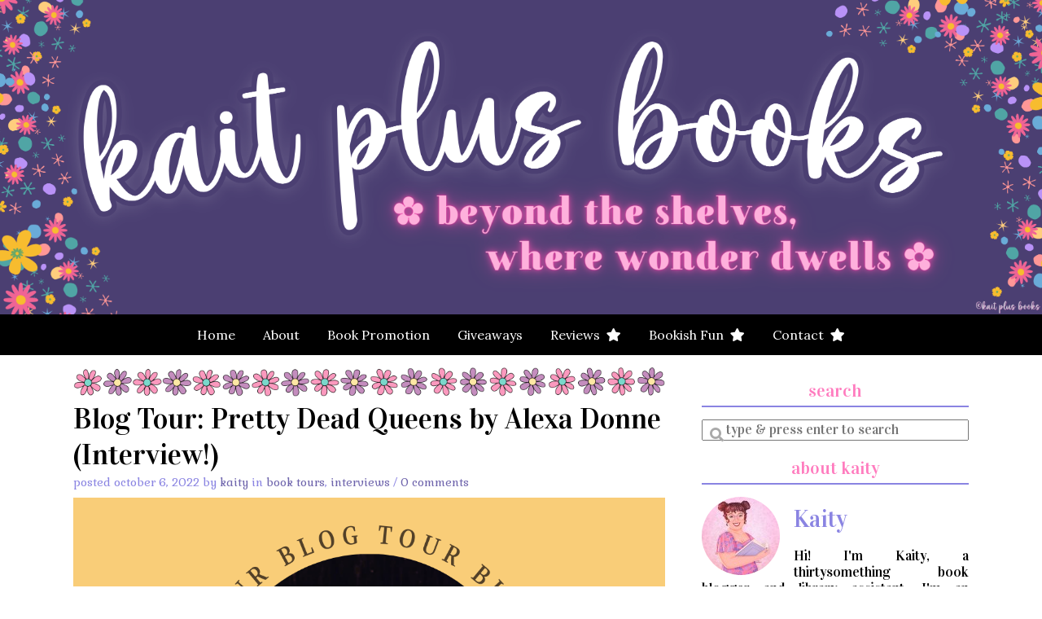

--- FILE ---
content_type: text/html; charset=UTF-8
request_url: https://www.kaitgoodwin.com/books/blog-tour-pretty-dead-queens-by-alexa-donne-interview/
body_size: 22476
content:
<!doctype html>

<html lang="en-US" class="no-js">

<head>
	<meta charset="utf-8">
	<meta http-equiv="X-UA-Compatible" content="IE=edge,chrome=1">

	<meta name="viewport" content="width=device-width">

	<link rel="pingback" href="https://www.kaitgoodwin.com/books/xmlrpc.php">

	<!-- wordpress head functions -->
	<link rel="dns-prefetch" href="//cdn.hu-manity.co" />
		<!-- Cookie Compliance -->
		<script type="text/javascript">var huOptions = {"appID":"wwwkaitgoodwincom-2698103","currentLanguage":"en","blocking":false,"globalCookie":false,"isAdmin":false,"privacyConsent":true,"forms":[]};</script>
		<script type="text/javascript" src="https://cdn.hu-manity.co/hu-banner.min.js"></script><title>Blog Tour: Pretty Dead Queens by Alexa Donne (Interview!) &#8211; Kait Plus Books</title>
<meta name='robots' content='max-image-preview:large' />
<!-- Jetpack Site Verification Tags -->
<meta name="google-site-verification" content="t7754wLPTCoRm6KivOHJEu4-w1NeovJAYXBBBbM3rLQ" />
<meta name="p:domain_verify" content="1cb823a032e5d9151d6179d437a07dd4" />
<meta name="facebook-domain-verification" content="1719621898208419" />
<link rel='dns-prefetch' href='//kit.fontawesome.com' />
<link rel='dns-prefetch' href='//stats.wp.com' />
<link rel='dns-prefetch' href='//use.fontawesome.com' />
<link rel='dns-prefetch' href='//fonts.googleapis.com' />
<link rel='dns-prefetch' href='//v0.wordpress.com' />
<link rel='dns-prefetch' href='//widgets.wp.com' />
<link rel="alternate" type="application/rss+xml" title="Kait Plus Books &raquo; Feed" href="https://www.kaitgoodwin.com/books/feed/" />
<link rel="alternate" type="application/rss+xml" title="Kait Plus Books &raquo; Comments Feed" href="https://www.kaitgoodwin.com/books/comments/feed/" />
<script type="text/javascript" id="wpp-js" src="https://www.kaitgoodwin.com/books/wp-content/plugins/wordpress-popular-posts/assets/js/wpp.min.js?ver=7.3.6" data-sampling="0" data-sampling-rate="100" data-api-url="https://www.kaitgoodwin.com/books/wp-json/wordpress-popular-posts" data-post-id="20572" data-token="7d53dacbca" data-lang="0" data-debug="0"></script>
<link rel="alternate" type="application/rss+xml" title="Kait Plus Books &raquo; Blog Tour: Pretty Dead Queens by Alexa Donne (Interview!) Comments Feed" href="https://www.kaitgoodwin.com/books/blog-tour-pretty-dead-queens-by-alexa-donne-interview/feed/" />
<link rel="alternate" title="oEmbed (JSON)" type="application/json+oembed" href="https://www.kaitgoodwin.com/books/wp-json/oembed/1.0/embed?url=https%3A%2F%2Fwww.kaitgoodwin.com%2Fbooks%2Fblog-tour-pretty-dead-queens-by-alexa-donne-interview%2F" />
<link rel="alternate" title="oEmbed (XML)" type="text/xml+oembed" href="https://www.kaitgoodwin.com/books/wp-json/oembed/1.0/embed?url=https%3A%2F%2Fwww.kaitgoodwin.com%2Fbooks%2Fblog-tour-pretty-dead-queens-by-alexa-donne-interview%2F&#038;format=xml" />
<style id='wp-img-auto-sizes-contain-inline-css' type='text/css'>
img:is([sizes=auto i],[sizes^="auto," i]){contain-intrinsic-size:3000px 1500px}
/*# sourceURL=wp-img-auto-sizes-contain-inline-css */
</style>
<link rel='stylesheet' id='sbi_styles-css' href='https://www.kaitgoodwin.com/books/wp-content/plugins/instagram-feed/css/sbi-styles.min.css?ver=6.10.0' type='text/css' media='all' />
<style id='wp-emoji-styles-inline-css' type='text/css'>

	img.wp-smiley, img.emoji {
		display: inline !important;
		border: none !important;
		box-shadow: none !important;
		height: 1em !important;
		width: 1em !important;
		margin: 0 0.07em !important;
		vertical-align: -0.1em !important;
		background: none !important;
		padding: 0 !important;
	}
/*# sourceURL=wp-emoji-styles-inline-css */
</style>
<link rel='stylesheet' id='wp-block-library-css' href='https://www.kaitgoodwin.com/books/wp-includes/css/dist/block-library/style.min.css?ver=6.9' type='text/css' media='all' />
<style id='wp-block-heading-inline-css' type='text/css'>
h1:where(.wp-block-heading).has-background,h2:where(.wp-block-heading).has-background,h3:where(.wp-block-heading).has-background,h4:where(.wp-block-heading).has-background,h5:where(.wp-block-heading).has-background,h6:where(.wp-block-heading).has-background{padding:1.25em 2.375em}h1.has-text-align-left[style*=writing-mode]:where([style*=vertical-lr]),h1.has-text-align-right[style*=writing-mode]:where([style*=vertical-rl]),h2.has-text-align-left[style*=writing-mode]:where([style*=vertical-lr]),h2.has-text-align-right[style*=writing-mode]:where([style*=vertical-rl]),h3.has-text-align-left[style*=writing-mode]:where([style*=vertical-lr]),h3.has-text-align-right[style*=writing-mode]:where([style*=vertical-rl]),h4.has-text-align-left[style*=writing-mode]:where([style*=vertical-lr]),h4.has-text-align-right[style*=writing-mode]:where([style*=vertical-rl]),h5.has-text-align-left[style*=writing-mode]:where([style*=vertical-lr]),h5.has-text-align-right[style*=writing-mode]:where([style*=vertical-rl]),h6.has-text-align-left[style*=writing-mode]:where([style*=vertical-lr]),h6.has-text-align-right[style*=writing-mode]:where([style*=vertical-rl]){rotate:180deg}
/*# sourceURL=https://www.kaitgoodwin.com/books/wp-includes/blocks/heading/style.min.css */
</style>
<style id='wp-block-image-inline-css' type='text/css'>
.wp-block-image>a,.wp-block-image>figure>a{display:inline-block}.wp-block-image img{box-sizing:border-box;height:auto;max-width:100%;vertical-align:bottom}@media not (prefers-reduced-motion){.wp-block-image img.hide{visibility:hidden}.wp-block-image img.show{animation:show-content-image .4s}}.wp-block-image[style*=border-radius] img,.wp-block-image[style*=border-radius]>a{border-radius:inherit}.wp-block-image.has-custom-border img{box-sizing:border-box}.wp-block-image.aligncenter{text-align:center}.wp-block-image.alignfull>a,.wp-block-image.alignwide>a{width:100%}.wp-block-image.alignfull img,.wp-block-image.alignwide img{height:auto;width:100%}.wp-block-image .aligncenter,.wp-block-image .alignleft,.wp-block-image .alignright,.wp-block-image.aligncenter,.wp-block-image.alignleft,.wp-block-image.alignright{display:table}.wp-block-image .aligncenter>figcaption,.wp-block-image .alignleft>figcaption,.wp-block-image .alignright>figcaption,.wp-block-image.aligncenter>figcaption,.wp-block-image.alignleft>figcaption,.wp-block-image.alignright>figcaption{caption-side:bottom;display:table-caption}.wp-block-image .alignleft{float:left;margin:.5em 1em .5em 0}.wp-block-image .alignright{float:right;margin:.5em 0 .5em 1em}.wp-block-image .aligncenter{margin-left:auto;margin-right:auto}.wp-block-image :where(figcaption){margin-bottom:1em;margin-top:.5em}.wp-block-image.is-style-circle-mask img{border-radius:9999px}@supports ((-webkit-mask-image:none) or (mask-image:none)) or (-webkit-mask-image:none){.wp-block-image.is-style-circle-mask img{border-radius:0;-webkit-mask-image:url('data:image/svg+xml;utf8,<svg viewBox="0 0 100 100" xmlns="http://www.w3.org/2000/svg"><circle cx="50" cy="50" r="50"/></svg>');mask-image:url('data:image/svg+xml;utf8,<svg viewBox="0 0 100 100" xmlns="http://www.w3.org/2000/svg"><circle cx="50" cy="50" r="50"/></svg>');mask-mode:alpha;-webkit-mask-position:center;mask-position:center;-webkit-mask-repeat:no-repeat;mask-repeat:no-repeat;-webkit-mask-size:contain;mask-size:contain}}:root :where(.wp-block-image.is-style-rounded img,.wp-block-image .is-style-rounded img){border-radius:9999px}.wp-block-image figure{margin:0}.wp-lightbox-container{display:flex;flex-direction:column;position:relative}.wp-lightbox-container img{cursor:zoom-in}.wp-lightbox-container img:hover+button{opacity:1}.wp-lightbox-container button{align-items:center;backdrop-filter:blur(16px) saturate(180%);background-color:#5a5a5a40;border:none;border-radius:4px;cursor:zoom-in;display:flex;height:20px;justify-content:center;opacity:0;padding:0;position:absolute;right:16px;text-align:center;top:16px;width:20px;z-index:100}@media not (prefers-reduced-motion){.wp-lightbox-container button{transition:opacity .2s ease}}.wp-lightbox-container button:focus-visible{outline:3px auto #5a5a5a40;outline:3px auto -webkit-focus-ring-color;outline-offset:3px}.wp-lightbox-container button:hover{cursor:pointer;opacity:1}.wp-lightbox-container button:focus{opacity:1}.wp-lightbox-container button:focus,.wp-lightbox-container button:hover,.wp-lightbox-container button:not(:hover):not(:active):not(.has-background){background-color:#5a5a5a40;border:none}.wp-lightbox-overlay{box-sizing:border-box;cursor:zoom-out;height:100vh;left:0;overflow:hidden;position:fixed;top:0;visibility:hidden;width:100%;z-index:100000}.wp-lightbox-overlay .close-button{align-items:center;cursor:pointer;display:flex;justify-content:center;min-height:40px;min-width:40px;padding:0;position:absolute;right:calc(env(safe-area-inset-right) + 16px);top:calc(env(safe-area-inset-top) + 16px);z-index:5000000}.wp-lightbox-overlay .close-button:focus,.wp-lightbox-overlay .close-button:hover,.wp-lightbox-overlay .close-button:not(:hover):not(:active):not(.has-background){background:none;border:none}.wp-lightbox-overlay .lightbox-image-container{height:var(--wp--lightbox-container-height);left:50%;overflow:hidden;position:absolute;top:50%;transform:translate(-50%,-50%);transform-origin:top left;width:var(--wp--lightbox-container-width);z-index:9999999999}.wp-lightbox-overlay .wp-block-image{align-items:center;box-sizing:border-box;display:flex;height:100%;justify-content:center;margin:0;position:relative;transform-origin:0 0;width:100%;z-index:3000000}.wp-lightbox-overlay .wp-block-image img{height:var(--wp--lightbox-image-height);min-height:var(--wp--lightbox-image-height);min-width:var(--wp--lightbox-image-width);width:var(--wp--lightbox-image-width)}.wp-lightbox-overlay .wp-block-image figcaption{display:none}.wp-lightbox-overlay button{background:none;border:none}.wp-lightbox-overlay .scrim{background-color:#fff;height:100%;opacity:.9;position:absolute;width:100%;z-index:2000000}.wp-lightbox-overlay.active{visibility:visible}@media not (prefers-reduced-motion){.wp-lightbox-overlay.active{animation:turn-on-visibility .25s both}.wp-lightbox-overlay.active img{animation:turn-on-visibility .35s both}.wp-lightbox-overlay.show-closing-animation:not(.active){animation:turn-off-visibility .35s both}.wp-lightbox-overlay.show-closing-animation:not(.active) img{animation:turn-off-visibility .25s both}.wp-lightbox-overlay.zoom.active{animation:none;opacity:1;visibility:visible}.wp-lightbox-overlay.zoom.active .lightbox-image-container{animation:lightbox-zoom-in .4s}.wp-lightbox-overlay.zoom.active .lightbox-image-container img{animation:none}.wp-lightbox-overlay.zoom.active .scrim{animation:turn-on-visibility .4s forwards}.wp-lightbox-overlay.zoom.show-closing-animation:not(.active){animation:none}.wp-lightbox-overlay.zoom.show-closing-animation:not(.active) .lightbox-image-container{animation:lightbox-zoom-out .4s}.wp-lightbox-overlay.zoom.show-closing-animation:not(.active) .lightbox-image-container img{animation:none}.wp-lightbox-overlay.zoom.show-closing-animation:not(.active) .scrim{animation:turn-off-visibility .4s forwards}}@keyframes show-content-image{0%{visibility:hidden}99%{visibility:hidden}to{visibility:visible}}@keyframes turn-on-visibility{0%{opacity:0}to{opacity:1}}@keyframes turn-off-visibility{0%{opacity:1;visibility:visible}99%{opacity:0;visibility:visible}to{opacity:0;visibility:hidden}}@keyframes lightbox-zoom-in{0%{transform:translate(calc((-100vw + var(--wp--lightbox-scrollbar-width))/2 + var(--wp--lightbox-initial-left-position)),calc(-50vh + var(--wp--lightbox-initial-top-position))) scale(var(--wp--lightbox-scale))}to{transform:translate(-50%,-50%) scale(1)}}@keyframes lightbox-zoom-out{0%{transform:translate(-50%,-50%) scale(1);visibility:visible}99%{visibility:visible}to{transform:translate(calc((-100vw + var(--wp--lightbox-scrollbar-width))/2 + var(--wp--lightbox-initial-left-position)),calc(-50vh + var(--wp--lightbox-initial-top-position))) scale(var(--wp--lightbox-scale));visibility:hidden}}
/*# sourceURL=https://www.kaitgoodwin.com/books/wp-includes/blocks/image/style.min.css */
</style>
<style id='wp-block-paragraph-inline-css' type='text/css'>
.is-small-text{font-size:.875em}.is-regular-text{font-size:1em}.is-large-text{font-size:2.25em}.is-larger-text{font-size:3em}.has-drop-cap:not(:focus):first-letter{float:left;font-size:8.4em;font-style:normal;font-weight:100;line-height:.68;margin:.05em .1em 0 0;text-transform:uppercase}body.rtl .has-drop-cap:not(:focus):first-letter{float:none;margin-left:.1em}p.has-drop-cap.has-background{overflow:hidden}:root :where(p.has-background){padding:1.25em 2.375em}:where(p.has-text-color:not(.has-link-color)) a{color:inherit}p.has-text-align-left[style*="writing-mode:vertical-lr"],p.has-text-align-right[style*="writing-mode:vertical-rl"]{rotate:180deg}
/*# sourceURL=https://www.kaitgoodwin.com/books/wp-includes/blocks/paragraph/style.min.css */
</style>
<style id='wp-block-quote-inline-css' type='text/css'>
.wp-block-quote{box-sizing:border-box;overflow-wrap:break-word}.wp-block-quote.is-large:where(:not(.is-style-plain)),.wp-block-quote.is-style-large:where(:not(.is-style-plain)){margin-bottom:1em;padding:0 1em}.wp-block-quote.is-large:where(:not(.is-style-plain)) p,.wp-block-quote.is-style-large:where(:not(.is-style-plain)) p{font-size:1.5em;font-style:italic;line-height:1.6}.wp-block-quote.is-large:where(:not(.is-style-plain)) cite,.wp-block-quote.is-large:where(:not(.is-style-plain)) footer,.wp-block-quote.is-style-large:where(:not(.is-style-plain)) cite,.wp-block-quote.is-style-large:where(:not(.is-style-plain)) footer{font-size:1.125em;text-align:right}.wp-block-quote>cite{display:block}
/*# sourceURL=https://www.kaitgoodwin.com/books/wp-includes/blocks/quote/style.min.css */
</style>
<style id='global-styles-inline-css' type='text/css'>
:root{--wp--preset--aspect-ratio--square: 1;--wp--preset--aspect-ratio--4-3: 4/3;--wp--preset--aspect-ratio--3-4: 3/4;--wp--preset--aspect-ratio--3-2: 3/2;--wp--preset--aspect-ratio--2-3: 2/3;--wp--preset--aspect-ratio--16-9: 16/9;--wp--preset--aspect-ratio--9-16: 9/16;--wp--preset--color--black: #000000;--wp--preset--color--cyan-bluish-gray: #abb8c3;--wp--preset--color--white: #ffffff;--wp--preset--color--pale-pink: #f78da7;--wp--preset--color--vivid-red: #cf2e2e;--wp--preset--color--luminous-vivid-orange: #ff6900;--wp--preset--color--luminous-vivid-amber: #fcb900;--wp--preset--color--light-green-cyan: #7bdcb5;--wp--preset--color--vivid-green-cyan: #00d084;--wp--preset--color--pale-cyan-blue: #8ed1fc;--wp--preset--color--vivid-cyan-blue: #0693e3;--wp--preset--color--vivid-purple: #9b51e0;--wp--preset--gradient--vivid-cyan-blue-to-vivid-purple: linear-gradient(135deg,rgb(6,147,227) 0%,rgb(155,81,224) 100%);--wp--preset--gradient--light-green-cyan-to-vivid-green-cyan: linear-gradient(135deg,rgb(122,220,180) 0%,rgb(0,208,130) 100%);--wp--preset--gradient--luminous-vivid-amber-to-luminous-vivid-orange: linear-gradient(135deg,rgb(252,185,0) 0%,rgb(255,105,0) 100%);--wp--preset--gradient--luminous-vivid-orange-to-vivid-red: linear-gradient(135deg,rgb(255,105,0) 0%,rgb(207,46,46) 100%);--wp--preset--gradient--very-light-gray-to-cyan-bluish-gray: linear-gradient(135deg,rgb(238,238,238) 0%,rgb(169,184,195) 100%);--wp--preset--gradient--cool-to-warm-spectrum: linear-gradient(135deg,rgb(74,234,220) 0%,rgb(151,120,209) 20%,rgb(207,42,186) 40%,rgb(238,44,130) 60%,rgb(251,105,98) 80%,rgb(254,248,76) 100%);--wp--preset--gradient--blush-light-purple: linear-gradient(135deg,rgb(255,206,236) 0%,rgb(152,150,240) 100%);--wp--preset--gradient--blush-bordeaux: linear-gradient(135deg,rgb(254,205,165) 0%,rgb(254,45,45) 50%,rgb(107,0,62) 100%);--wp--preset--gradient--luminous-dusk: linear-gradient(135deg,rgb(255,203,112) 0%,rgb(199,81,192) 50%,rgb(65,88,208) 100%);--wp--preset--gradient--pale-ocean: linear-gradient(135deg,rgb(255,245,203) 0%,rgb(182,227,212) 50%,rgb(51,167,181) 100%);--wp--preset--gradient--electric-grass: linear-gradient(135deg,rgb(202,248,128) 0%,rgb(113,206,126) 100%);--wp--preset--gradient--midnight: linear-gradient(135deg,rgb(2,3,129) 0%,rgb(40,116,252) 100%);--wp--preset--font-size--small: 13px;--wp--preset--font-size--medium: 20px;--wp--preset--font-size--large: 36px;--wp--preset--font-size--x-large: 42px;--wp--preset--spacing--20: 0.44rem;--wp--preset--spacing--30: 0.67rem;--wp--preset--spacing--40: 1rem;--wp--preset--spacing--50: 1.5rem;--wp--preset--spacing--60: 2.25rem;--wp--preset--spacing--70: 3.38rem;--wp--preset--spacing--80: 5.06rem;--wp--preset--shadow--natural: 6px 6px 9px rgba(0, 0, 0, 0.2);--wp--preset--shadow--deep: 12px 12px 50px rgba(0, 0, 0, 0.4);--wp--preset--shadow--sharp: 6px 6px 0px rgba(0, 0, 0, 0.2);--wp--preset--shadow--outlined: 6px 6px 0px -3px rgb(255, 255, 255), 6px 6px rgb(0, 0, 0);--wp--preset--shadow--crisp: 6px 6px 0px rgb(0, 0, 0);}:where(.is-layout-flex){gap: 0.5em;}:where(.is-layout-grid){gap: 0.5em;}body .is-layout-flex{display: flex;}.is-layout-flex{flex-wrap: wrap;align-items: center;}.is-layout-flex > :is(*, div){margin: 0;}body .is-layout-grid{display: grid;}.is-layout-grid > :is(*, div){margin: 0;}:where(.wp-block-columns.is-layout-flex){gap: 2em;}:where(.wp-block-columns.is-layout-grid){gap: 2em;}:where(.wp-block-post-template.is-layout-flex){gap: 1.25em;}:where(.wp-block-post-template.is-layout-grid){gap: 1.25em;}.has-black-color{color: var(--wp--preset--color--black) !important;}.has-cyan-bluish-gray-color{color: var(--wp--preset--color--cyan-bluish-gray) !important;}.has-white-color{color: var(--wp--preset--color--white) !important;}.has-pale-pink-color{color: var(--wp--preset--color--pale-pink) !important;}.has-vivid-red-color{color: var(--wp--preset--color--vivid-red) !important;}.has-luminous-vivid-orange-color{color: var(--wp--preset--color--luminous-vivid-orange) !important;}.has-luminous-vivid-amber-color{color: var(--wp--preset--color--luminous-vivid-amber) !important;}.has-light-green-cyan-color{color: var(--wp--preset--color--light-green-cyan) !important;}.has-vivid-green-cyan-color{color: var(--wp--preset--color--vivid-green-cyan) !important;}.has-pale-cyan-blue-color{color: var(--wp--preset--color--pale-cyan-blue) !important;}.has-vivid-cyan-blue-color{color: var(--wp--preset--color--vivid-cyan-blue) !important;}.has-vivid-purple-color{color: var(--wp--preset--color--vivid-purple) !important;}.has-black-background-color{background-color: var(--wp--preset--color--black) !important;}.has-cyan-bluish-gray-background-color{background-color: var(--wp--preset--color--cyan-bluish-gray) !important;}.has-white-background-color{background-color: var(--wp--preset--color--white) !important;}.has-pale-pink-background-color{background-color: var(--wp--preset--color--pale-pink) !important;}.has-vivid-red-background-color{background-color: var(--wp--preset--color--vivid-red) !important;}.has-luminous-vivid-orange-background-color{background-color: var(--wp--preset--color--luminous-vivid-orange) !important;}.has-luminous-vivid-amber-background-color{background-color: var(--wp--preset--color--luminous-vivid-amber) !important;}.has-light-green-cyan-background-color{background-color: var(--wp--preset--color--light-green-cyan) !important;}.has-vivid-green-cyan-background-color{background-color: var(--wp--preset--color--vivid-green-cyan) !important;}.has-pale-cyan-blue-background-color{background-color: var(--wp--preset--color--pale-cyan-blue) !important;}.has-vivid-cyan-blue-background-color{background-color: var(--wp--preset--color--vivid-cyan-blue) !important;}.has-vivid-purple-background-color{background-color: var(--wp--preset--color--vivid-purple) !important;}.has-black-border-color{border-color: var(--wp--preset--color--black) !important;}.has-cyan-bluish-gray-border-color{border-color: var(--wp--preset--color--cyan-bluish-gray) !important;}.has-white-border-color{border-color: var(--wp--preset--color--white) !important;}.has-pale-pink-border-color{border-color: var(--wp--preset--color--pale-pink) !important;}.has-vivid-red-border-color{border-color: var(--wp--preset--color--vivid-red) !important;}.has-luminous-vivid-orange-border-color{border-color: var(--wp--preset--color--luminous-vivid-orange) !important;}.has-luminous-vivid-amber-border-color{border-color: var(--wp--preset--color--luminous-vivid-amber) !important;}.has-light-green-cyan-border-color{border-color: var(--wp--preset--color--light-green-cyan) !important;}.has-vivid-green-cyan-border-color{border-color: var(--wp--preset--color--vivid-green-cyan) !important;}.has-pale-cyan-blue-border-color{border-color: var(--wp--preset--color--pale-cyan-blue) !important;}.has-vivid-cyan-blue-border-color{border-color: var(--wp--preset--color--vivid-cyan-blue) !important;}.has-vivid-purple-border-color{border-color: var(--wp--preset--color--vivid-purple) !important;}.has-vivid-cyan-blue-to-vivid-purple-gradient-background{background: var(--wp--preset--gradient--vivid-cyan-blue-to-vivid-purple) !important;}.has-light-green-cyan-to-vivid-green-cyan-gradient-background{background: var(--wp--preset--gradient--light-green-cyan-to-vivid-green-cyan) !important;}.has-luminous-vivid-amber-to-luminous-vivid-orange-gradient-background{background: var(--wp--preset--gradient--luminous-vivid-amber-to-luminous-vivid-orange) !important;}.has-luminous-vivid-orange-to-vivid-red-gradient-background{background: var(--wp--preset--gradient--luminous-vivid-orange-to-vivid-red) !important;}.has-very-light-gray-to-cyan-bluish-gray-gradient-background{background: var(--wp--preset--gradient--very-light-gray-to-cyan-bluish-gray) !important;}.has-cool-to-warm-spectrum-gradient-background{background: var(--wp--preset--gradient--cool-to-warm-spectrum) !important;}.has-blush-light-purple-gradient-background{background: var(--wp--preset--gradient--blush-light-purple) !important;}.has-blush-bordeaux-gradient-background{background: var(--wp--preset--gradient--blush-bordeaux) !important;}.has-luminous-dusk-gradient-background{background: var(--wp--preset--gradient--luminous-dusk) !important;}.has-pale-ocean-gradient-background{background: var(--wp--preset--gradient--pale-ocean) !important;}.has-electric-grass-gradient-background{background: var(--wp--preset--gradient--electric-grass) !important;}.has-midnight-gradient-background{background: var(--wp--preset--gradient--midnight) !important;}.has-small-font-size{font-size: var(--wp--preset--font-size--small) !important;}.has-medium-font-size{font-size: var(--wp--preset--font-size--medium) !important;}.has-large-font-size{font-size: var(--wp--preset--font-size--large) !important;}.has-x-large-font-size{font-size: var(--wp--preset--font-size--x-large) !important;}
/*# sourceURL=global-styles-inline-css */
</style>

<style id='classic-theme-styles-inline-css' type='text/css'>
/*! This file is auto-generated */
.wp-block-button__link{color:#fff;background-color:#32373c;border-radius:9999px;box-shadow:none;text-decoration:none;padding:calc(.667em + 2px) calc(1.333em + 2px);font-size:1.125em}.wp-block-file__button{background:#32373c;color:#fff;text-decoration:none}
/*# sourceURL=/wp-includes/css/classic-themes.min.css */
</style>
<style id='font-awesome-svg-styles-default-inline-css' type='text/css'>
.svg-inline--fa {
  display: inline-block;
  height: 1em;
  overflow: visible;
  vertical-align: -.125em;
}
/*# sourceURL=font-awesome-svg-styles-default-inline-css */
</style>
<link rel='stylesheet' id='font-awesome-svg-styles-css' href='https://www.kaitgoodwin.com/books/wp-content/uploads/font-awesome/v5.15.4/css/svg-with-js.css' type='text/css' media='all' />
<style id='font-awesome-svg-styles-inline-css' type='text/css'>
   .wp-block-font-awesome-icon svg::before,
   .wp-rich-text-font-awesome-icon svg::before {content: unset;}
/*# sourceURL=font-awesome-svg-styles-inline-css */
</style>
<link rel='stylesheet' id='easy-profile-widget-css' href='https://www.kaitgoodwin.com/books/wp-content/plugins/easy-profile-widget/assets/css/easy-profile-widget.css' type='text/css' media='all' />
<link rel='stylesheet' id='ubb-front-end-styles-css' href='https://www.kaitgoodwin.com/books/wp-content/plugins/ultimate-book-blogger/assets/css/frontend.css?ver=3.6.2' type='text/css' media='all' />
<style id='ubb-front-end-styles-inline-css' type='text/css'>

			.ubb-font-awesome-wrap {
				color: #a288e3;
				font-size: 22px;
			}
			.ubb-font-awesome-wrap:hover {
				color: #36b0dd;
			}
			
			.star_rating {
				color: #00c2cb;
			}
			
		.ubb-content-warning {
			background: #bb006b;
			color: #ffffff;
		}
		
		.ubb-about-author {
			background: #ffffff;
			border: 0px none #000000;
			color: #000000;
		}
		
		.ubb-tabs ul li a {
			color: #787878;
		}

		.ubb-tabs li.ubb-active-link, .ubb-tabs-content {
			background: #ffffff;
			border: 1px solid #e6e6e6;
		}
		
		.ubb-tabs li.ubb-active-link {
			border-bottom-color: #ffffff;
		}

		.ubb-tabs li.ubb-active-link a {
			color: #000000;
		}

		.ubb-related-post:hover {
			background: #F1F1F1;
		}
		
		.ubb-spoiler .ubb-thespoil {
			background: #cbdf90;
		}
		
/*# sourceURL=ubb-front-end-styles-inline-css */
</style>
<link rel='stylesheet' id='font-awesome-css' href='https://use.fontawesome.com/releases/v5.5.0/css/all.css?ver=5.5.0' type='text/css' media='all' />
<link rel='stylesheet' id='book-database-css' href='https://www.kaitgoodwin.com/books/wp-content/plugins/book-database/assets/css/front-end.min.css?ver=1.2.2' type='text/css' media='all' />
<link rel='stylesheet' id='wordpress-popular-posts-css-css' href='https://www.kaitgoodwin.com/books/wp-content/plugins/wordpress-popular-posts/assets/css/wpp.css?ver=7.3.6' type='text/css' media='all' />
<link rel='stylesheet' id='tweakme2-google-fonts-css' href='https://fonts.googleapis.com/css?family=Lora%3A400%7CVidaloka%3A400%2C400italic%2C700%2C700italic%7CCopse%3A400%7CKurale%3A400%7CGabriela%3A400%7CLato%3A700&#038;ver=6.9' type='text/css' media='all' />
<link rel='stylesheet' id='bootstrap-css' href='https://www.kaitgoodwin.com/books/wp-content/themes/tweakme2/assets/css/bootstrap.min.css?ver=3.0' type='text/css' media='all' />
<link rel='stylesheet' id='tweakme2-css' href='https://www.kaitgoodwin.com/books/wp-content/themes/tweakme2/style.css?ver=2.3.1' type='text/css' media='all' />
<style id='tweakme2-inline-css' type='text/css'>
@media (min-width: 992px) { #main_content_wrap > .col-md-8 { width: 67%; } #main_content_wrap > .col-md-4 { width: 33%; } }
/*# sourceURL=tweakme2-inline-css */
</style>
<link rel='stylesheet' id='tweakme2-custom-css-css' href='https://www.kaitgoodwin.com/books/wp-content/uploads/tweakme2/custom-css.css?ver=1769252151' type='text/css' media='all' />
<link rel='stylesheet' id='open-sans-css' href='https://fonts.googleapis.com/css?family=Open+Sans%3A300italic%2C400italic%2C600italic%2C300%2C400%2C600&#038;subset=latin%2Clatin-ext&#038;display=fallback&#038;ver=6.9' type='text/css' media='all' />
<link rel='stylesheet' id='jetpack_likes-css' href='https://www.kaitgoodwin.com/books/wp-content/plugins/jetpack/modules/likes/style.css?ver=15.4' type='text/css' media='all' />
<link rel='stylesheet' id='commentluv_style-css' href='https://www.kaitgoodwin.com/books/wp-content/plugins/commentluv/css/commentluv.css?ver=6.9' type='text/css' media='all' />
<script type="text/javascript" src="https://www.kaitgoodwin.com/books/wp-includes/js/jquery/jquery.min.js?ver=3.7.1" id="jquery-core-js"></script>
<script type="text/javascript" src="https://www.kaitgoodwin.com/books/wp-includes/js/jquery/jquery-migrate.min.js?ver=3.4.1" id="jquery-migrate-js"></script>
<script type="text/javascript" id="commentluv_script-js-extra">
/* <![CDATA[ */
var cl_settings = {"name":"author","url":"url","comment":"comment","email":"email","infopanel":"on","default_on":"on","default_on_admin":"on","cl_version":"4","images":"https://www.kaitgoodwin.com/books/wp-content/plugins/commentluv/images/","api_url":"https://www.kaitgoodwin.com/books/wp-admin/admin-ajax.php","api_url_alt":"https://www.kaitgoodwin.com/books/wp-admin/admin-ajax.php","_fetch":"1851b93fb3","_info":"edda300ad5","infoback":"white","infotext":"black","template_insert":"","logged_in":"","refer":"https://www.kaitgoodwin.com/books/blog-tour-pretty-dead-queens-by-alexa-donne-interview/","no_url_message":"Please enter a URL and then click the CommentLuv checkbox if you want to add your last blog post","no_http_message":"Please use http:// in front of your url","no_url_logged_in_message":"You need to visit your profile in the dashboard and update your details with your site URL","no_info_message":"No info was available or an error occured"};
//# sourceURL=commentluv_script-js-extra
/* ]]> */
</script>
<script type="text/javascript" src="https://www.kaitgoodwin.com/books/wp-content/plugins/commentluv/js/commentluv.js?ver=4" id="commentluv_script-js"></script>
<script defer crossorigin="anonymous" type="text/javascript" src="https://kit.fontawesome.com/c4951e8f00.js" id="font-awesome-official-js"></script>
<link rel="https://api.w.org/" href="https://www.kaitgoodwin.com/books/wp-json/" /><link rel="alternate" title="JSON" type="application/json" href="https://www.kaitgoodwin.com/books/wp-json/wp/v2/posts/20572" /><link rel="EditURI" type="application/rsd+xml" title="RSD" href="https://www.kaitgoodwin.com/books/xmlrpc.php?rsd" />
<meta name="generator" content="WordPress 6.9" />
<link rel="canonical" href="https://www.kaitgoodwin.com/books/blog-tour-pretty-dead-queens-by-alexa-donne-interview/" />
<link rel='shortlink' href='https://www.kaitgoodwin.com/books/?p=20572' />
	<style>img#wpstats{display:none}</style>
		            <style id="wpp-loading-animation-styles">@-webkit-keyframes bgslide{from{background-position-x:0}to{background-position-x:-200%}}@keyframes bgslide{from{background-position-x:0}to{background-position-x:-200%}}.wpp-widget-block-placeholder,.wpp-shortcode-placeholder{margin:0 auto;width:60px;height:3px;background:#dd3737;background:linear-gradient(90deg,#dd3737 0%,#571313 10%,#dd3737 100%);background-size:200% auto;border-radius:3px;-webkit-animation:bgslide 1s infinite linear;animation:bgslide 1s infinite linear}</style>
            <!-- Global site tag (gtag.js) - Google Analytics -->
<script async src="https://www.googletagmanager.com/gtag/js?id=UA-129406800-1"></script>
<script>
  window.dataLayer = window.dataLayer || [];
  function gtag(){dataLayer.push(arguments);}
  gtag('js', new Date());

  gtag('config', 'UA-129406800-1');
</script>

<meta name="p:domain_verify" content="85d1069c840d94afc4d9042b62a0d17f"/><link rel="icon" href="https://www.kaitgoodwin.com/books/wp-content/uploads/2024/01/cropped-Kait-Plus-Books-Logo-Winter-2024-32x32.png" sizes="32x32" />
<link rel="icon" href="https://www.kaitgoodwin.com/books/wp-content/uploads/2024/01/cropped-Kait-Plus-Books-Logo-Winter-2024-192x192.png" sizes="192x192" />
<link rel="apple-touch-icon" href="https://www.kaitgoodwin.com/books/wp-content/uploads/2024/01/cropped-Kait-Plus-Books-Logo-Winter-2024-180x180.png" />
<meta name="msapplication-TileImage" content="https://www.kaitgoodwin.com/books/wp-content/uploads/2024/01/cropped-Kait-Plus-Books-Logo-Winter-2024-270x270.png" />
		<style type="text/css" id="wp-custom-css">
			figure.wp-block-image,
.gb-grid-wrapper figure.wp-block-image,
div.wp-block-image,
.gb-grid-wrapper div.wp-block-image {
    margin-bottom: 1em;
		margin-top: 1em;
}		</style>
			<!-- end of wordpress head -->

</head>

<body class="wp-singular post-template-default single single-post postid-20572 single-format-standard wp-theme-tweakme2 cookies-not-set">


<div id="wrap">

						<header role="banner" id="top-header" class="text-center">
													<div class="site-logo text-center">
								<a href="https://www.kaitgoodwin.com/books"><img src="https://www.kaitgoodwin.com/books/wp-content/uploads/2024/01/Winter-2024-Kait-Plus-Books-Banner-✿.png" alt="Kait Plus Books"></a>
							</div>
												</header>
						<nav id="navbar-wrap-1" class="navbar navbar-creativewhim nav-centered" role="navigation">
		<div class="container">
			<div class="navbar-header nomargin">
				<button type="button" class="navbar-toggle" data-toggle="collapse" data-target="#navbar_1">
					<span class="sr-only">Toggle navigation</span>
					<span class="icon-bar"></span>
					<span class="icon-bar"></span>
					<span class="icon-bar"></span>
				</button>
			</div>
			<div id="navbar_1" class="collapse navbar-collapse">
				<ul id="menu-top-menu" class="nav navbar-nav"><li id="menu-item-22" class="menu-item menu-item-type-custom menu-item-object-custom menu-item-home menu-item-22"><a href="https://www.kaitgoodwin.com/books">Home</a></li>
<li id="menu-item-43" class="menu-item menu-item-type-post_type menu-item-object-page menu-item-43"><a href="https://www.kaitgoodwin.com/books/about/">About</a></li>
<li id="menu-item-7543" class="menu-item menu-item-type-post_type menu-item-object-page menu-item-7543"><a href="https://www.kaitgoodwin.com/books/book-promotion/">Book Promotion</a></li>
<li id="menu-item-5086" class="menu-item menu-item-type-taxonomy menu-item-object-category menu-item-5086"><a href="https://www.kaitgoodwin.com/books/category/giveaways/">Giveaways</a></li>
<li id="menu-item-44" class="menu-item menu-item-type-post_type menu-item-object-page menu-item-has-children menu-item-44 dropdown"><a href="https://www.kaitgoodwin.com/books/reviews/" class="dropdown-toggle" data-toggle="dropdown">Reviews &nbsp;<b class="fa fa-star"></b></a>
<ul class="dropdown-menu">
	<li id="menu-item-12568" class="menu-item menu-item-type-post_type menu-item-object-page menu-item-12568"><a href="https://www.kaitgoodwin.com/books/reviews/">Book Reviews</a></li>
	<li id="menu-item-12567" class="menu-item menu-item-type-post_type menu-item-object-page menu-item-12567"><a href="https://www.kaitgoodwin.com/books/rating-system/">Rating System</a></li>
</ul>
</li>
<li id="menu-item-963" class="menu-item menu-item-type-post_type menu-item-object-page menu-item-has-children menu-item-963 dropdown"><a href="https://www.kaitgoodwin.com/books/bookish-features/" class="dropdown-toggle" data-toggle="dropdown">Bookish Fun &nbsp;<b class="fa fa-star"></b></a>
<ul class="dropdown-menu">
	<li id="menu-item-7540" class="menu-item menu-item-type-post_type menu-item-object-page menu-item-7540"><a href="https://www.kaitgoodwin.com/books/bookish-features/">Bookish Features</a></li>
	<li id="menu-item-14364" class="menu-item menu-item-type-taxonomy menu-item-object-category menu-item-14364"><a href="https://www.kaitgoodwin.com/books/category/book-recommendations/">Book Recs</a></li>
	<li id="menu-item-14379" class="menu-item menu-item-type-taxonomy menu-item-object-category menu-item-14379"><a href="https://www.kaitgoodwin.com/books/category/new-to-the-queue/">New to the Queue</a></li>
	<li id="menu-item-5147" class="menu-item menu-item-type-post_type menu-item-object-page menu-item-5147"><a href="https://www.kaitgoodwin.com/books/bookish-quizzes/">Quizzes</a></li>
</ul>
</li>
<li id="menu-item-962" class="menu-item menu-item-type-post_type menu-item-object-page menu-item-has-children menu-item-962 dropdown"><a href="https://www.kaitgoodwin.com/books/contact/" class="dropdown-toggle" data-toggle="dropdown">Contact &nbsp;<b class="fa fa-star"></b></a>
<ul class="dropdown-menu">
	<li id="menu-item-7539" class="menu-item menu-item-type-post_type menu-item-object-page menu-item-7539"><a href="https://www.kaitgoodwin.com/books/contact/">Contact</a></li>
	<li id="menu-item-7538" class="menu-item menu-item-type-post_type menu-item-object-page menu-item-7538"><a href="https://www.kaitgoodwin.com/books/review-requests/">Review Requests</a></li>
</ul>
</li>
</ul>			</div>
		</div>
	</nav>
	
	<div id="content" class="container">


	<div class="row nomargin" id="main_content_wrap">

		
		<main id="main" class="col-md-8 clearfix" role="main">

			
				<article id="post-20572" class="clear overflow-hidden single_post_page full-post post-20572 post type-post status-publish format-standard has-post-thumbnail hentry category-book-tours category-interviews tag-alexa-donne tag-book-tour tag-interview tag-kait-plus-books tag-october-2022 tag-pretty-dead-queens tag-tbr-and-beyond-tours book-author-alexa-donne book-publisher-crown book-genre-contemporary book-genre-mystery book-genre-thriller book-genre-ya">
		<div class="divider text-center"><img src="https://www.kaitgoodwin.com/books/wp-content/uploads/2024/01/flowers.png" alt="Divider"></div>					<header class="post_header">
						<h1 class="post-title entry-title">Blog Tour: Pretty Dead Queens by Alexa Donne (Interview!)</h1>
					</header>
					<p class="meta">Posted October 6, 2022 by <a href="https://www.kaitgoodwin.com/books/author/kaitgoodwin_m5184f/">Kaity</a> in <a href="https://www.kaitgoodwin.com/books/category/book-tours/" title="View all posts in Book Tours">Book Tours</a>, <a href="https://www.kaitgoodwin.com/books/category/interviews/" title="View all posts in Interviews">Interviews</a> / <a href="https://www.kaitgoodwin.com/books/blog-tour-pretty-dead-queens-by-alexa-donne-interview/#respond">0 Comments</a></p><img width="1080" height="1080" src="https://www.kaitgoodwin.com/books/wp-content/uploads/2022/10/Pretty-Dead-Queens-Featured-Image.png" class="aligncenter wp-post-image" alt="" decoding="async" fetchpriority="high" srcset="https://www.kaitgoodwin.com/books/wp-content/uploads/2022/10/Pretty-Dead-Queens-Featured-Image.png 1080w, https://www.kaitgoodwin.com/books/wp-content/uploads/2022/10/Pretty-Dead-Queens-Featured-Image-300x300.png 300w, https://www.kaitgoodwin.com/books/wp-content/uploads/2022/10/Pretty-Dead-Queens-Featured-Image-1024x1024.png 1024w, https://www.kaitgoodwin.com/books/wp-content/uploads/2022/10/Pretty-Dead-Queens-Featured-Image-150x150.png 150w, https://www.kaitgoodwin.com/books/wp-content/uploads/2022/10/Pretty-Dead-Queens-Featured-Image-768x768.png 768w" sizes="(max-width: 1080px) 100vw, 1080px" />					<div class="post_content">
						<p class="ubb-blog-tour-banner"><a href="https://tbrandbeyondtours.com/2022/09/06/tour-schedule-pretty-dead-queens-by-alexa-donne/" target="_blank"><img src="https://www.kaitgoodwin.com/books/wp-content/uploads/2022/10/pretty-dead-queens-banner.png" alt="Blog Tour: Pretty Dead Queens by Alexa Donne (Interview!)"></a></p>
<p>Happy Thursday and welcome to my stop on the blog tour for PRETTY DEAD QUEENS! I&#8217;m so excited because today I have an interview with Alexa Donne to share with you! This book is truly amazing and I’m so excited to for you to find out more about it!</p>



<span id="more-20572"></span>


<div class="wp-block-image">
<figure class="aligncenter size-full"><img decoding="async" width="850" height="50" src="https://www.kaitgoodwin.com/books/wp-content/uploads/2022/09/Fall-2022-Dividers.png" alt="" class="wp-image-20416" srcset="https://www.kaitgoodwin.com/books/wp-content/uploads/2022/09/Fall-2022-Dividers.png 850w, https://www.kaitgoodwin.com/books/wp-content/uploads/2022/09/Fall-2022-Dividers-300x18.png 300w, https://www.kaitgoodwin.com/books/wp-content/uploads/2022/09/Fall-2022-Dividers-768x45.png 768w" sizes="(max-width: 850px) 100vw, 850px" /></figure>
</div>

<img decoding="async" src="https://www.kaitgoodwin.com/books/wp-content/uploads/2022/10/pretty-dead-queens-cover.png" alt="Blog Tour: Pretty Dead Queens by Alexa Donne (Interview!)" title="Blog Tour: Pretty Dead Queens by Alexa Donne (Interview!)" class="ubb-cover-image alignleft"><strong>Pretty Dead Queens</strong> by <a href="https://www.kaitgoodwin.com/books/reviews/authors/alexa-donne/">Alexa Donne</a> <br><strong>Published on</strong>  October 4, 2022 by <a href="https://www.kaitgoodwin.com/books/reviews/publishers/crown/">Crown</a> <br><strong>Genres:</strong> <a href="https://www.kaitgoodwin.com/books/reviews/genres/contemporary/">Contemporary</a>, <a href="https://www.kaitgoodwin.com/books/reviews/genres/mystery/">Mystery</a>, <a href="https://www.kaitgoodwin.com/books/reviews/genres/thriller/">Thriller</a>, <a href="https://www.kaitgoodwin.com/books/reviews/genres/ya/">YA</a> <br><strong>Pages:</strong> 336 <br><strong>Add to </strong><a href="https://www.goodreads.com/book/show/57121698-pretty-dead-queens" target="_blank">Goodreads</a> <br><strong>Author Links:</strong> <a href="https://alexadonne.com/" target="_blank" class="">Website</a>, <a href="https://twitter.com/alexadonne" target="_blank" class="">Twitter</a>, <a href="https://www.goodreads.com/author/show/16817128.Alexa_Donne" target="_blank" class="">Goodreads</a>, <a href="https://www.instagram.com/alexadonne/" target="_blank" class="">Instagram</a>, <a href="http://youtube.com/c/alexadonne" target="_blank" class="">YouTube</a>, <a href="https://www.tiktok.com/@alexadonne" target="_blank" class="">TikTok</a> <br><blockquote class="ubb-synopsis"><p><b>Seaview High's homecoming queen is dead . . . and she's not the first. From the critically acclaimed author of The Ivies comes a nonstop thriller about a decades-old mystery, a copycat killing, and the teen who won't stop until she discovers the truth.</b><br />
After the death of her mom (screw cancer), seventeen-year-old Cecelia Ellis goes to live with her estranged grandmother, a celebrated author whose Victorian mansion is as creepy as the murder mysteries she writes. On the surface, life is utterly ordinary in the California coastal town . . . until the homecoming queen is murdered. And she’s not Seaview’s first pretty dead queen.<br />
With a copycat killer on the loose, Cecelia throws herself into the investigation, determined to crack the case like the heroines in her grandmother’s books. But the more Cecelia digs into the town’s secrets, the more she worries that her own mystery might not have a storybook ending.</p>
</blockquote>		<script type="application/ld+json">
{
	"@context":"https://schema.org",
	"@type":"Review",
	"datePublished": "2022-10-06T10:00:00+00:00",
	"description": "\nHappy Thursday and welcome to my stop on the blog tour for PRETTY DEAD QUEENS! I'm so excited because today I have an interview with Alexa Donne to share with you! This book is truly amazing and",
	"publisher": {
		"@type": "Organization",
		"name": "Kait Plus Books"	},
	"url": "https:\/\/www.kaitgoodwin.com\/books\/blog-tour-pretty-dead-queens-by-alexa-donne-interview\/",
	"itemReviewed": {
		"@type": "Book",
		"name": "Pretty Dead Queens",
		"author": {
			"@type": "Person",
			"name": "Alexa Donne",
			"sameAs": "https:\/\/alexadonne.com\/"		},
		"isbn": "0593479823"	},
	"author": {
		"@type": "Person",
		"name": "Kaity",
		"sameAs": "https:\/\/www.kaitgoodwin.com\/books\/"	},
	"reviewRating": {
		"@type": "Rating",
		"ratingValue": false,
		"bestRating": "5"
	}
}



		</script>
		



<figure class="wp-block-image size-full"><img decoding="async" width="850" height="50" src="https://www.kaitgoodwin.com/books/wp-content/uploads/2022/09/Fall-2022-Dividers.png" alt="" class="wp-image-20416" srcset="https://www.kaitgoodwin.com/books/wp-content/uploads/2022/09/Fall-2022-Dividers.png 850w, https://www.kaitgoodwin.com/books/wp-content/uploads/2022/09/Fall-2022-Dividers-300x18.png 300w, https://www.kaitgoodwin.com/books/wp-content/uploads/2022/09/Fall-2022-Dividers-768x45.png 768w" sizes="(max-width: 850px) 100vw, 850px" /></figure>



<figure class="wp-block-image size-full"><img decoding="async" width="1024" height="200" src="https://www.kaitgoodwin.com/books/wp-content/uploads/2022/10/Alexa-Donne-Interview.png" alt="" class="wp-image-20557" srcset="https://www.kaitgoodwin.com/books/wp-content/uploads/2022/10/Alexa-Donne-Interview.png 1024w, https://www.kaitgoodwin.com/books/wp-content/uploads/2022/10/Alexa-Donne-Interview-300x59.png 300w, https://www.kaitgoodwin.com/books/wp-content/uploads/2022/10/Alexa-Donne-Interview-768x150.png 768w" sizes="(max-width: 1024px) 100vw, 1024px" /></figure>



<h2 class="wp-block-heading"><strong>What would you do if you spent the day with Cecelia? Where would you go to eat, hang out, relax, etc.?</strong></h2>



<p>I love this question! We’d 100% hit up Quinn’s for brunch, and then pop into Grabel’s Books before going on Luke’s murder tour. Cecelia would totally roll her eyes at me (since she didn’t enjoy the tour very much herself), but like I need to go on this walking tour. Small town vibes! Murder facts!&nbsp;We’d wend our way back to town and check out Hotel Seaview—I love Victorian architecture and historical vibes. Similarly, I’d totally drag her to the town hall for the historical society exhibit. I’d ask her what case she was investigating and totally butt my nose in to try and help, of course.&nbsp;</p>



<h2 class="wp-block-heading"><strong>If Cecelia&nbsp;were&nbsp;to hang out with other fictional characters, who would they be and why?</strong></h2>



<p>I love how scrappy and grounded Kara Thomas’s heroines are, and feel they come out of their traumas fairly grounded, so imagine a YA thriller survivor support group—Cecelia could join, and I’d definitely want all of Kara’s heroines in attendance. And of course Pip from <em><a href="https://www.kaitgoodwin.com/books/blog-tour-as-good-as-dead-by-holly-jackson-reading-journal/" data-type="post" data-id="14180" target="_blank" rel="noreferrer noopener">Good Girl’s Guide to Murder</a></em>… I think she and Cecelia would find a lot of common ground. Cecelia could really use a mentor, and Nancy Drew is the OG girl investigator, who also lost her mother.&nbsp;</p>



<h2 class="wp-block-heading"><strong>If there was one fictional place you could travel to for a day, where would it be and why?</strong></h2>



<p>I miss weather and trees and vibes so bad, I wrote a whole small town secrets book with weather and trees and vibes, so I have to go with the inspiration for <em>Pretty Dead Queens</em>—Cabot Cove, Maine! Hopefully classic-era Cabot Cove, with Jessica Fletcher still kicking around solving mysteries. There’s a lot to love about sunny Southern California, but 100% I want to go to a place with trees, rain, salty sea air, and old houses.</p>



<h2 class="wp-block-heading"><strong>If you buried a time&nbsp;capsule with three items inside, what three items would you choose and&nbsp;why?</strong></h2>



<p>I’m going to answer as my teenage self, as I think that’s really when you bury a time capsule… and having recently unearthed my high school yearbooks, looking through them was exactly the kind of trip I expect one gets digging one up!&nbsp;</p>



<p>So firstly: definitely my high school yearbook! It’s a fascinating snapshot of both the late 90s as well as the suburban Atlanta experience. Then, Fiona Apple’s When the Pawn CD. I was obsessed with it, and it still holds up, start to finish, as a perfect album (I am eagerly awaiting the Gen Z TikTok journey of discovery from Kate Bush to 90s-era Tori Amos and Fiona Apple). Also just that it’s a CD! Time warp.&nbsp;</p>



<p>Lastly, I’m a movie girly so I’d want to include one… there are so many to choose from. I’ll cheat a little, because actual teenage me would have picked something different from adult hindsight me. Adult hindsight me would include Contact, The Joy Luck Club, or Muriel’s Wedding (I can’t choose!). Teen me would have probably picked Moulin Rouge… which is also a fine choice!&nbsp; It’s the first movie I bought on DVD, in fact, because DVD was a new format back then (and was really expensive until around 2000/2001). So I’ll just crawl into a hole now and weep haha.&nbsp;&nbsp;&nbsp;</p>



<h2 class="wp-block-heading"><strong>What was your favorite bit of research you ended up not using?</strong></h2>



<p>In the original draft, Ben and Cecelia’s first date was at a city council meeting, and this is where she learned about his tragic backstory and the political machinations of the town. I watched actual coastal Californian city council meetings on YouTube where they discussed the topic of managed retreat, since I knew I wanted to include it in the book. I was super bummed to drop the chapter/scene itself (but it was the right choice!) because the research was so fun and I was able to infuse the scene with so much local color and accurate lingo. The context is now elsewhere in the book as backstory, but I’ll always miss that side journey into a small town city council meeting! And I encourage readers to look up coastal erosion, managed retreat, and how towns are handling it—it’s fascinating stuff if you’re an ecological/sociopolitical nerd!</p>



<h2 class="wp-block-heading"><strong>What is your favorite quote, scene, or moment from&nbsp;</strong><strong><em>Pretty Dead Queens</em></strong><strong>?</strong></h2>



<p>My absolute favorite is a spoiler, so for those who read the book, it’s the first lines of Chapter Thirty-Five. Beyond that, there are a few lines scattered throughout relating to grief that I’m particularly proud of, in that I was able to articulate feelings I’ve had about losing a parent in the book, which I hope resonate.&nbsp;</p>



<p>But I’ll share something a bit more fun here.&nbsp;I love this description of Hotel Seaview from Chapter Twelve:</p>



<blockquote class="wp-block-quote is-layout-flow wp-block-quote-is-layout-flow"><p><em>Hotel Seaview bridges the gap between town square and beach, looming on the edge of the boardwalk like a Victorian mirage. It towers in gleaming white wood, with a spray of windows, like freckles on a face, and a warm cherry-brown roof sitting on top of the main spire. Inside, dark beams hold up a soaring ceiling. A wraparound rail reveals the second floor. But beyond all that architectural class, the décor is decidedly… kitsch. As though a sea shanty threw up, then collected dust for twenty years.</em></p></blockquote>


<div class="wp-block-image">
<figure class="aligncenter size-full"><img decoding="async" width="850" height="50" src="https://www.kaitgoodwin.com/books/wp-content/uploads/2022/09/Fall-2022-Dividers.png" alt="" class="wp-image-20416" srcset="https://www.kaitgoodwin.com/books/wp-content/uploads/2022/09/Fall-2022-Dividers.png 850w, https://www.kaitgoodwin.com/books/wp-content/uploads/2022/09/Fall-2022-Dividers-300x18.png 300w, https://www.kaitgoodwin.com/books/wp-content/uploads/2022/09/Fall-2022-Dividers-768x45.png 768w" sizes="(max-width: 850px) 100vw, 850px" /></figure>
</div>

<div class="wp-block-image">
<figure class="aligncenter size-full"><img loading="lazy" decoding="async" width="1024" height="200" src="https://www.kaitgoodwin.com/books/wp-content/uploads/2022/09/About-the-Author-Fall-2022.png" alt="" class="wp-image-20425" srcset="https://www.kaitgoodwin.com/books/wp-content/uploads/2022/09/About-the-Author-Fall-2022.png 1024w, https://www.kaitgoodwin.com/books/wp-content/uploads/2022/09/About-the-Author-Fall-2022-300x59.png 300w, https://www.kaitgoodwin.com/books/wp-content/uploads/2022/09/About-the-Author-Fall-2022-768x150.png 768w" sizes="auto, (max-width: 1024px) 100vw, 1024px" /></figure>
</div>

<div class="ubb-about-author"><h3>About Alexa Donne</h3><img decoding="async" src="https://www.kaitgoodwin.com/books/wp-content/uploads/2022/10/alexa-donne-350x350.png" alt="" class="alignleft ubb-about-author-photo"><p>Alexa Donne is the author of sci-fi romance retellings Brightly Burning and The Stars We Steal, as well as the young adult thrillers The Ivies and the forthcoming Pretty Dead Queens, both published by Crown/Random House. A graduate of Boston University, she works in TV marketing and has done pro bono college admissions mentoring since 2014. A true INFJ, in her “free” time she mentors with WriteGirl, runs the Author Mentor Match program, and manages one of the most popular writing advice channels on YouTube. She lives in Los Angeles and you can find her in most places @alexadonne.</p>
<p class="ubb-author-links"><a href="https://alexadonne.com/" target="_blank" class="">Website</a> | <a href="https://twitter.com/alexadonne" target="_blank" class="">Twitter</a> | <a href="https://www.goodreads.com/author/show/16817128.Alexa_Donne" target="_blank" class="">Goodreads</a> | <a href="https://www.instagram.com/alexadonne/" target="_blank" class="">Instagram</a> | <a href="http://youtube.com/c/alexadonne" target="_blank" class="">YouTube</a> | <a href="https://www.tiktok.com/@alexadonne" target="_blank" class="">TikTok</a></p></div>



<figure class="wp-block-image size-full"><img decoding="async" width="850" height="50" src="https://www.kaitgoodwin.com/books/wp-content/uploads/2022/09/Fall-2022-Dividers.png" alt="" class="wp-image-20416" srcset="https://www.kaitgoodwin.com/books/wp-content/uploads/2022/09/Fall-2022-Dividers.png 850w, https://www.kaitgoodwin.com/books/wp-content/uploads/2022/09/Fall-2022-Dividers-300x18.png 300w, https://www.kaitgoodwin.com/books/wp-content/uploads/2022/09/Fall-2022-Dividers-768x45.png 768w" sizes="(max-width: 850px) 100vw, 850px" /></figure>


<div class="wp-block-image">
<figure class="aligncenter size-full"><a href="https://tbrandbeyondtours.com/2022/09/06/tour-schedule-pretty-dead-queens-by-alexa-donne/" target="_blank" rel="noreferrer noopener"><img loading="lazy" decoding="async" width="1024" height="200" src="https://www.kaitgoodwin.com/books/wp-content/uploads/2022/09/Follow-the-Blog-Tour-Fall-2022.png" alt="" class="wp-image-20428" srcset="https://www.kaitgoodwin.com/books/wp-content/uploads/2022/09/Follow-the-Blog-Tour-Fall-2022.png 1024w, https://www.kaitgoodwin.com/books/wp-content/uploads/2022/09/Follow-the-Blog-Tour-Fall-2022-300x59.png 300w, https://www.kaitgoodwin.com/books/wp-content/uploads/2022/09/Follow-the-Blog-Tour-Fall-2022-768x150.png 768w" sizes="auto, (max-width: 1024px) 100vw, 1024px" /></a></figure>
</div>


<figure class="wp-block-image size-full"><img decoding="async" width="850" height="50" src="https://www.kaitgoodwin.com/books/wp-content/uploads/2022/09/Fall-2022-Dividers.png" alt="" class="wp-image-20416" srcset="https://www.kaitgoodwin.com/books/wp-content/uploads/2022/09/Fall-2022-Dividers.png 850w, https://www.kaitgoodwin.com/books/wp-content/uploads/2022/09/Fall-2022-Dividers-300x18.png 300w, https://www.kaitgoodwin.com/books/wp-content/uploads/2022/09/Fall-2022-Dividers-768x45.png 768w" sizes="(max-width: 850px) 100vw, 850px" /></figure>


<div class="wp-block-image">
<figure class="aligncenter size-full"><img loading="lazy" decoding="async" width="1024" height="200" src="https://www.kaitgoodwin.com/books/wp-content/uploads/2022/09/Questions-for-You-Fall-2022.png" alt="" class="wp-image-20429" srcset="https://www.kaitgoodwin.com/books/wp-content/uploads/2022/09/Questions-for-You-Fall-2022.png 1024w, https://www.kaitgoodwin.com/books/wp-content/uploads/2022/09/Questions-for-You-Fall-2022-300x59.png 300w, https://www.kaitgoodwin.com/books/wp-content/uploads/2022/09/Questions-for-You-Fall-2022-768x150.png 768w" sizes="auto, (max-width: 1024px) 100vw, 1024px" /></figure>
</div>


<p>What do you think about <em>Pretty Dead Queens</em>? Have you added it to your tbr yet? Let me know in the comments and have a splendiferous day!</p>


<div class="wp-block-image">
<figure class="aligncenter size-large"><img loading="lazy" decoding="async" width="1024" height="512" src="https://www.kaitgoodwin.com/books/wp-content/uploads/2022/09/Happy-Reading-Kait-Plus-Books-Signature-Fall-2022-1024x512.png" alt="" class="wp-image-20426" srcset="https://www.kaitgoodwin.com/books/wp-content/uploads/2022/09/Happy-Reading-Kait-Plus-Books-Signature-Fall-2022-1024x512.png 1024w, https://www.kaitgoodwin.com/books/wp-content/uploads/2022/09/Happy-Reading-Kait-Plus-Books-Signature-Fall-2022-300x150.png 300w, https://www.kaitgoodwin.com/books/wp-content/uploads/2022/09/Happy-Reading-Kait-Plus-Books-Signature-Fall-2022-768x384.png 768w, https://www.kaitgoodwin.com/books/wp-content/uploads/2022/09/Happy-Reading-Kait-Plus-Books-Signature-Fall-2022.png 1200w" sizes="auto, (max-width: 1024px) 100vw, 1024px" /></figure>
</div>					</div>
					<p class="meta">Tags: <a href="https://www.kaitgoodwin.com/books/tag/alexa-donne/" rel="tag">Alexa Donne</a>, <a href="https://www.kaitgoodwin.com/books/tag/book-tour/" rel="tag">Book Tour</a>, <a href="https://www.kaitgoodwin.com/books/tag/interview/" rel="tag">Interview</a>, <a href="https://www.kaitgoodwin.com/books/tag/kait-plus-books/" rel="tag">Kait Plus Books</a>, <a href="https://www.kaitgoodwin.com/books/tag/october-2022/" rel="tag">October 2022</a>, <a href="https://www.kaitgoodwin.com/books/tag/pretty-dead-queens/" rel="tag">Pretty Dead Queens</a>, <a href="https://www.kaitgoodwin.com/books/tag/tbr-and-beyond-tours/" rel="tag">TBR and Beyond Tours</a></p>	</article>

		<section id="respond" class="respond-form">

				<div id="respond" class="comment-respond">
		<h3 id="reply-title" class="comment-reply-title">Leave a Reply <small><a rel="nofollow" id="cancel-comment-reply-link" href="/books/blog-tour-pretty-dead-queens-by-alexa-donne-interview/#respond" style="display:none;">Cancel reply</a></small></h3><form action="https://www.kaitgoodwin.com/books/wp-comments-post.php" method="post" id="commentform" class="comment-form"><div class="form-group"><textarea name="comment" id="comment" class="form-control" placeholder="Your Comment Here..." aria-required="true" rows="5"></textarea></div><div class="row form-group"><div class="col-md-4"><label for="author">Name <span class="required">*</span></label> <input type="text" class="form-control" name="author" id="author" value="" placeholder="Your Name" aria-required="true"></div>
<div class="col-md-4"><label for="email">Email <span class="required">*</span></label> <input type="text" class="form-control" name="email" id="email" value="" placeholder="Your Email" aria-required="true"></div>
<div class="col-md-4"><label for="url">Website</label> <input type="text" class="form-control" name="url" id="url" value="" placeholder="Your Website"></div></div>
<div class="form-group"><input type="text" class="form-control" id="tweakme2_twitter_handle" name="tweakme2_twitter_handle" placeholder="Your Twitter handle"></div>
<p class="comment-subscription-form"><input type="checkbox" name="subscribe_comments" id="subscribe_comments" value="subscribe" style="width: auto; -moz-appearance: checkbox; -webkit-appearance: checkbox;" /> <label class="subscribe-label" id="subscribe-label" for="subscribe_comments">Notify me of follow-up comments by email.</label></p><p class="comment-subscription-form"><input type="checkbox" name="subscribe_blog" id="subscribe_blog" value="subscribe" style="width: auto; -moz-appearance: checkbox; -webkit-appearance: checkbox;" /> <label class="subscribe-label" id="subscribe-blog-label" for="subscribe_blog">Notify me of new posts by email.</label></p><p class="form-submit"><input name="submit" type="submit" id="submit" class="submit" value="Post Comment" /> <input type='hidden' name='comment_post_ID' value='20572' id='comment_post_ID' />
<input type='hidden' name='comment_parent' id='comment_parent' value='0' />
</p><p style="display: none;"><input type="hidden" id="akismet_comment_nonce" name="akismet_comment_nonce" value="b15a46dd71" /></p><input type="hidden" name="cl_post_title" id="cl_post_title"/><input type="hidden" name="cl_post_url" id="cl_post_url"/><input type="hidden" name="cl_prem" id="cl_prem"/><div id="commentluv"><div id="cl_messages"></div><input type="checkbox" id="doluv" name="doluv" checked="checked" /><span id="mylastpost"><img alt="CommentLuv badge" class="commentluv-badge commentluv-badge-default_image" src="https://www.kaitgoodwin.com/books/wp-content/plugins/commentluv/images/cl_bar_t18.png"/></span><span id="showmorespan"><img class="clarrow" id="showmore" src="https://www.kaitgoodwin.com/books/wp-content/plugins/commentluv/images/down-arrow.png" alt="Show more posts" title="Show more posts" style="display:none;"/></span></div><div id="lastposts" style="display:none;"></div>
			<script>
			if ( typeof huOptions !== 'undefined' ) {
				var huFormData = {"source":"wordpress","id":"wp_comment_form","title":"Comment Form","fields":{"subject":{"email":"email","first_name":"author"},"preferences":{"privacy":"wp-comment-cookies-consent"}}};
				var huFormNode = document.querySelector( '[id="commentform"]' );

				huFormData['node'] = huFormNode;
				huOptions['forms'].push( huFormData );
			}
			</script><p style="display: none !important;" class="akismet-fields-container" data-prefix="ak_"><label>&#916;<textarea name="ak_hp_textarea" cols="45" rows="8" maxlength="100"></textarea></label><input type="hidden" id="ak_js_1" name="ak_js" value="154"/><script>document.getElementById( "ak_js_1" ).setAttribute( "value", ( new Date() ).getTime() );</script></p></form>	</div><!-- #respond -->
	<p class="akismet_comment_form_privacy_notice">This site uses Akismet to reduce spam. <a href="https://akismet.com/privacy/" target="_blank" rel="nofollow noopener">Learn how your comment data is processed.</a></p>
		</section>

	
			
		</main>

				<aside id="right_sidebar" class="sidebar col-md-4" role="complementary">

			
			<div id="search-5" class="widget widget_search"><h4 class="widgettitle widget-title">search</h4>	<div class="search_form_container">
		<form action="https://www.kaitgoodwin.com/books/" method="GET" class="relative">
			<label for="search" class="screen-reader-text">Enter a search query</label>
			<i class="fa fa-search"></i>
			<input type="search" id="search" name="s" placeholder="type &amp; press enter to search" value="">
		</form>
	</div>
	</div><div id="easy_profile_widget-3" class="widget widget_easy_profile_widget"><h4 class="widgettitle widget-title">About Kaity</h4>			<div class="easy-profile-widget-wrapper easy-profile-widget-avatar-left easy-profile-widget-avatar-rounded ">
				<div class="easy-profile-widget-inner"><img alt='' src='https://secure.gravatar.com/avatar/2644f80d69b71bb05773067927d19d154e93b83ebb4294aa8ca6ea7a4acfd6f8?s=96&#038;d=identicon&#038;r=g' srcset='https://secure.gravatar.com/avatar/2644f80d69b71bb05773067927d19d154e93b83ebb4294aa8ca6ea7a4acfd6f8?s=96&#038;d=identicon&#038;r=g 2x' class='avatar avatar-96 photo' height='96' width='96' loading='lazy' decoding='async'/><h4 class="easy-profile-widget-name">Kaity</h4><p>Hi! I'm Kaity, a thirtysomething book blogger and library assistant. I'm an #ownvoices reader for ace, bi, fat, chronically ill (endometriosis, chronic pain, and depression), and neurodivergent (autistic, ADD, and anxiety) characters. And also characters who are bad at texting. <a href="https://www.kaitgoodwin.com/books/about/">Want to know more about me? Click here!</a></p></div>			</div>
			</div><div id="ubb_social_media_widget-2" class="widget UBB-socialMediaWidget"><h4 class="widgettitle widget-title">Follow Kait Plus Books</h4>		<ul class="ubb-followers">
							<li>
					<a href="https://www.goodreads.com/kaitplusbooks" target="_blank">

													<div class="ubb-font-awesome-wrap"><i class="fab fa-goodreads-g"></i></div>						
						
					</a>
				</li>
								<li>
					<a href="http://instagram.com/kaitplusbooks" target="_blank">

													<div class="ubb-font-awesome-wrap"><i class="fab fa-instagram"></i></div>						
						
					</a>
				</li>
								<li>
					<a href="http://www.facebook.com/kaitplusbooks" target="_blank">

													<div class="ubb-font-awesome-wrap"><i class="fab fa-facebook"></i></div>						
						
					</a>
				</li>
								<li>
					<a href="https://www.twitter.com/kaitplusbooks" target="_blank">

													<div class="ubb-font-awesome-wrap"><i class="fab fa-twitter"></i></div>						
						
					</a>
				</li>
								<li>
					<a href="https://app.thestorygraph.com/profile/kaitplusbooks" target="_blank">

													<div class="ubb-font-awesome-wrap"><i class="far fa-bookmark"></i></div>						
						
					</a>
				</li>
								<li>
					<a href="https://www.readerly.com/readers/kaitplusbooks" target="_blank">

													<div class="ubb-font-awesome-wrap"><i class="fas fa-book-open"></i></div>						
						
					</a>
				</li>
								<li>
					<a href="https://www.bloglovin.com/blogs/kait-plus-books-19803589" target="_blank">

													<div class="ubb-font-awesome-wrap"><i class="fas fa-heart"></i></div>						
						
					</a>
				</li>
								<li>
					<a href="http://www.pinterest.com/kaitplusbooks" target="_blank">

													<div class="ubb-font-awesome-wrap"><i class="fab fa-pinterest"></i></div>						
						
					</a>
				</li>
								<li>
					<a href="http://kaitplusbooks.tumblr.com" target="_blank">

													<div class="ubb-font-awesome-wrap"><i class="fab fa-tumblr"></i></div>						
						
					</a>
				</li>
						</ul>
		</div><div id="custom_html-4" class="widget_text widget widget_custom_html"><h4 class="widgettitle widget-title">bookstagram</h4><div class="textwidget custom-html-widget">
<div id="sb_instagram"  class="sbi sbi_mob_col_1 sbi_tab_col_2 sbi_col_3" style="padding-bottom: 6px; width: 100%;"	 data-feedid="*1"  data-res="auto" data-cols="3" data-colsmobile="1" data-colstablet="2" data-num="3" data-nummobile="" data-item-padding="3"	 data-shortcode-atts="{&quot;feed&quot;:&quot;1&quot;}"  data-postid="20572" data-locatornonce="ed86c6a692" data-imageaspectratio="1:1" data-sbi-flags="favorLocal,ajaxPostLoad,gdpr">
	
	<div id="sbi_images"  style="gap: 6px;">
			</div>

	<div id="sbi_load" >

			<button class="sbi_load_btn"
			type="button"  style="background: rgb(162,136,227);color: rgb(255,255,255);">
			<span class="sbi_btn_text" >Show More...</span>
			<span class="sbi_loader sbi_hidden" style="background-color: rgb(255, 255, 255);" aria-hidden="true"></span>
		</button>
	
			<span class="sbi_follow_btn sbi_custom" >
			<a target="_blank"
				rel="nofollow noopener"  href="https://www.instagram.com/kaitplusbooks/" style="background: rgb(162,136,227);color: rgb(255,255,255);">
				<svg class="svg-inline--fa fa-instagram fa-w-14" aria-hidden="true" data-fa-processed="" aria-label="Instagram" data-prefix="fab" data-icon="instagram" role="img" viewBox="0 0 448 512">
                    <path fill="currentColor" d="M224.1 141c-63.6 0-114.9 51.3-114.9 114.9s51.3 114.9 114.9 114.9S339 319.5 339 255.9 287.7 141 224.1 141zm0 189.6c-41.1 0-74.7-33.5-74.7-74.7s33.5-74.7 74.7-74.7 74.7 33.5 74.7 74.7-33.6 74.7-74.7 74.7zm146.4-194.3c0 14.9-12 26.8-26.8 26.8-14.9 0-26.8-12-26.8-26.8s12-26.8 26.8-26.8 26.8 12 26.8 26.8zm76.1 27.2c-1.7-35.9-9.9-67.7-36.2-93.9-26.2-26.2-58-34.4-93.9-36.2-37-2.1-147.9-2.1-184.9 0-35.8 1.7-67.6 9.9-93.9 36.1s-34.4 58-36.2 93.9c-2.1 37-2.1 147.9 0 184.9 1.7 35.9 9.9 67.7 36.2 93.9s58 34.4 93.9 36.2c37 2.1 147.9 2.1 184.9 0 35.9-1.7 67.7-9.9 93.9-36.2 26.2-26.2 34.4-58 36.2-93.9 2.1-37 2.1-147.8 0-184.8zM398.8 388c-7.8 19.6-22.9 34.7-42.6 42.6-29.5 11.7-99.5 9-132.1 9s-102.7 2.6-132.1-9c-19.6-7.8-34.7-22.9-42.6-42.6-11.7-29.5-9-99.5-9-132.1s-2.6-102.7 9-132.1c7.8-19.6 22.9-34.7 42.6-42.6 29.5-11.7 99.5-9 132.1-9s102.7-2.6 132.1 9c19.6 7.8 34.7 22.9 42.6 42.6 11.7 29.5 9 99.5 9 132.1s2.7 102.7-9 132.1z"></path>
                </svg>				<span>Follow on Instagram</span>
			</a>
		</span>
	
</div>
		<span class="sbi_resized_image_data" data-feed-id="*1"
		  data-resized="[]">
	</span>
	</div>

	<style type="text/css">
						#sb_instagram .sbi_follow_btn a:hover,
		#sb_instagram .sbi_follow_btn a:focus {
			outline: none;
			box-shadow: inset 0 0 10px 20px#58418B;
		}

			</style>
	</div></div><div id="ubb_reviews-3" class="widget widget_ubb_reviews"><h4 class="widgettitle widget-title">Recent Reviews</h4><a href="https://www.kaitgoodwin.com/books/blog-tour-the-absinthe-underground-by-jamie-pacton-review/"><img src="https://www.kaitgoodwin.com/books/wp-content/uploads/2024/01/the-absinthe-underground-cover.png" alt="The Absinthe Underground by Jamie Pacton"></a><a href="https://www.kaitgoodwin.com/books/blog-tour-out-of-character-by-jenna-miller-review-interview/"><img src="https://www.kaitgoodwin.com/books/wp-content/uploads/2023/02/out-of-character-cover.png" alt="Out of Character by Jenna Miller"></a><a href="https://www.kaitgoodwin.com/books/blog-tour-fractured-path-by-j-c-cervantes-review-excerpt-giveaway/"><img src="https://www.kaitgoodwin.com/books/wp-content/uploads/2022/07/fractured-path-cover.png" alt="Fractured Path by J.C. Cervantes"></a><a href="https://www.kaitgoodwin.com/books/blog-tour-you-me-and-our-heartstrings-review-interview-2/"><img src="https://www.kaitgoodwin.com/books/wp-content/uploads/2022/02/you-me-and-our-heartstrings-cover.png" alt="You, Me, and Our Heartstrings by Melissa See"></a><a href="https://www.kaitgoodwin.com/books/blog-tour-never-coming-home-by-kate-williams-review-booktok-bookstagram/"><img src="https://www.kaitgoodwin.com/books/wp-content/uploads/2022/03/never-coming-home-cover.png" alt="Never Coming Home by Kate Williams"></a><a href="https://www.kaitgoodwin.com/books/blog-tour-bravely-by-maggie-stiefvater-review-giveaway/"><img src="https://www.kaitgoodwin.com/books/wp-content/uploads/2022/04/bravely-cover.png" alt="Bravely by Maggie Stiefvater"></a></div><div id="ubb_upcoming_tours-2" class="widget widget_ubb_upcoming_tours"><h4 class="widgettitle widget-title">Upcoming Tours</h4><p>None yet!</p></div>
		<div id="recent-posts-4" class="widget widget_recent_entries">
		<h4 class="widgettitle widget-title">recently on kait plus books</h4>
		<ul>
											<li>
					<a href="https://www.kaitgoodwin.com/books/blog-tour-the-absinthe-underground-by-jamie-pacton-review/">Blog Tour: The Absinthe Underground by Jamie Pacton (Review!)</a>
									</li>
											<li>
					<a href="https://www.kaitgoodwin.com/books/kait-plus-books-is-on-hiatus/">Kait Plus Books is On Hiatus!</a>
									</li>
											<li>
					<a href="https://www.kaitgoodwin.com/books/blog-tour-the-house-that-whispers-by-lin-thompson-spotlight/">Blog Tour: The House That Whispers by Lin Thompson (Spotlight!)</a>
									</li>
											<li>
					<a href="https://www.kaitgoodwin.com/books/blog-tour-it-happened-on-saturday-by-sydney-dunlap-interview/">Blog Tour: It Happened on Saturday by Sydney Dunlap (Interview!)</a>
									</li>
											<li>
					<a href="https://www.kaitgoodwin.com/books/blog-tour-the-many-fortunes-of-maya-by-nicole-d-collier-interview/">Blog Tour: The Many Fortunes of Maya by Nicole D. Collier (Interview!)</a>
									</li>
					</ul>

		</div><div id="archives-2" class="widget widget_archive"><h4 class="widgettitle widget-title">archives</h4>		<label class="screen-reader-text" for="archives-dropdown-2">archives</label>
		<select id="archives-dropdown-2" name="archive-dropdown">
			
			<option value="">Select Month</option>
				<option value='https://www.kaitgoodwin.com/books/2024/01/'> January 2024 &nbsp;(1)</option>
	<option value='https://www.kaitgoodwin.com/books/2023/05/'> May 2023 &nbsp;(1)</option>
	<option value='https://www.kaitgoodwin.com/books/2023/02/'> February 2023 &nbsp;(7)</option>
	<option value='https://www.kaitgoodwin.com/books/2023/01/'> January 2023 &nbsp;(19)</option>
	<option value='https://www.kaitgoodwin.com/books/2022/12/'> December 2022 &nbsp;(10)</option>
	<option value='https://www.kaitgoodwin.com/books/2022/11/'> November 2022 &nbsp;(18)</option>
	<option value='https://www.kaitgoodwin.com/books/2022/10/'> October 2022 &nbsp;(5)</option>
	<option value='https://www.kaitgoodwin.com/books/2022/09/'> September 2022 &nbsp;(10)</option>
	<option value='https://www.kaitgoodwin.com/books/2022/08/'> August 2022 &nbsp;(16)</option>
	<option value='https://www.kaitgoodwin.com/books/2022/07/'> July 2022 &nbsp;(26)</option>
	<option value='https://www.kaitgoodwin.com/books/2022/06/'> June 2022 &nbsp;(21)</option>
	<option value='https://www.kaitgoodwin.com/books/2022/05/'> May 2022 &nbsp;(25)</option>
	<option value='https://www.kaitgoodwin.com/books/2022/04/'> April 2022 &nbsp;(37)</option>
	<option value='https://www.kaitgoodwin.com/books/2022/03/'> March 2022 &nbsp;(32)</option>
	<option value='https://www.kaitgoodwin.com/books/2022/02/'> February 2022 &nbsp;(30)</option>
	<option value='https://www.kaitgoodwin.com/books/2022/01/'> January 2022 &nbsp;(23)</option>
	<option value='https://www.kaitgoodwin.com/books/2021/12/'> December 2021 &nbsp;(31)</option>
	<option value='https://www.kaitgoodwin.com/books/2021/11/'> November 2021 &nbsp;(23)</option>
	<option value='https://www.kaitgoodwin.com/books/2021/10/'> October 2021 &nbsp;(46)</option>
	<option value='https://www.kaitgoodwin.com/books/2021/09/'> September 2021 &nbsp;(34)</option>
	<option value='https://www.kaitgoodwin.com/books/2021/08/'> August 2021 &nbsp;(34)</option>
	<option value='https://www.kaitgoodwin.com/books/2021/07/'> July 2021 &nbsp;(27)</option>
	<option value='https://www.kaitgoodwin.com/books/2021/06/'> June 2021 &nbsp;(35)</option>
	<option value='https://www.kaitgoodwin.com/books/2021/05/'> May 2021 &nbsp;(43)</option>
	<option value='https://www.kaitgoodwin.com/books/2021/04/'> April 2021 &nbsp;(30)</option>
	<option value='https://www.kaitgoodwin.com/books/2021/03/'> March 2021 &nbsp;(40)</option>
	<option value='https://www.kaitgoodwin.com/books/2021/02/'> February 2021 &nbsp;(26)</option>
	<option value='https://www.kaitgoodwin.com/books/2021/01/'> January 2021 &nbsp;(23)</option>
	<option value='https://www.kaitgoodwin.com/books/2020/12/'> December 2020 &nbsp;(21)</option>
	<option value='https://www.kaitgoodwin.com/books/2020/11/'> November 2020 &nbsp;(28)</option>
	<option value='https://www.kaitgoodwin.com/books/2020/10/'> October 2020 &nbsp;(28)</option>
	<option value='https://www.kaitgoodwin.com/books/2020/09/'> September 2020 &nbsp;(30)</option>
	<option value='https://www.kaitgoodwin.com/books/2020/08/'> August 2020 &nbsp;(32)</option>
	<option value='https://www.kaitgoodwin.com/books/2020/07/'> July 2020 &nbsp;(32)</option>
	<option value='https://www.kaitgoodwin.com/books/2020/06/'> June 2020 &nbsp;(28)</option>
	<option value='https://www.kaitgoodwin.com/books/2020/05/'> May 2020 &nbsp;(23)</option>
	<option value='https://www.kaitgoodwin.com/books/2020/04/'> April 2020 &nbsp;(19)</option>
	<option value='https://www.kaitgoodwin.com/books/2020/03/'> March 2020 &nbsp;(18)</option>
	<option value='https://www.kaitgoodwin.com/books/2020/02/'> February 2020 &nbsp;(17)</option>
	<option value='https://www.kaitgoodwin.com/books/2020/01/'> January 2020 &nbsp;(30)</option>
	<option value='https://www.kaitgoodwin.com/books/2019/12/'> December 2019 &nbsp;(21)</option>
	<option value='https://www.kaitgoodwin.com/books/2019/11/'> November 2019 &nbsp;(18)</option>
	<option value='https://www.kaitgoodwin.com/books/2019/10/'> October 2019 &nbsp;(36)</option>
	<option value='https://www.kaitgoodwin.com/books/2019/09/'> September 2019 &nbsp;(13)</option>
	<option value='https://www.kaitgoodwin.com/books/2019/08/'> August 2019 &nbsp;(13)</option>
	<option value='https://www.kaitgoodwin.com/books/2019/07/'> July 2019 &nbsp;(25)</option>
	<option value='https://www.kaitgoodwin.com/books/2019/06/'> June 2019 &nbsp;(23)</option>
	<option value='https://www.kaitgoodwin.com/books/2019/05/'> May 2019 &nbsp;(21)</option>
	<option value='https://www.kaitgoodwin.com/books/2019/04/'> April 2019 &nbsp;(17)</option>
	<option value='https://www.kaitgoodwin.com/books/2019/03/'> March 2019 &nbsp;(6)</option>
	<option value='https://www.kaitgoodwin.com/books/2019/02/'> February 2019 &nbsp;(5)</option>
	<option value='https://www.kaitgoodwin.com/books/2019/01/'> January 2019 &nbsp;(14)</option>
	<option value='https://www.kaitgoodwin.com/books/2018/12/'> December 2018 &nbsp;(26)</option>
	<option value='https://www.kaitgoodwin.com/books/2018/11/'> November 2018 &nbsp;(12)</option>
	<option value='https://www.kaitgoodwin.com/books/2018/10/'> October 2018 &nbsp;(2)</option>
	<option value='https://www.kaitgoodwin.com/books/2018/09/'> September 2018 &nbsp;(3)</option>

		</select>

			<script type="text/javascript">
/* <![CDATA[ */

( ( dropdownId ) => {
	const dropdown = document.getElementById( dropdownId );
	function onSelectChange() {
		setTimeout( () => {
			if ( 'escape' === dropdown.dataset.lastkey ) {
				return;
			}
			if ( dropdown.value ) {
				document.location.href = dropdown.value;
			}
		}, 250 );
	}
	function onKeyUp( event ) {
		if ( 'Escape' === event.key ) {
			dropdown.dataset.lastkey = 'escape';
		} else {
			delete dropdown.dataset.lastkey;
		}
	}
	function onClick() {
		delete dropdown.dataset.lastkey;
	}
	dropdown.addEventListener( 'keyup', onKeyUp );
	dropdown.addEventListener( 'click', onClick );
	dropdown.addEventListener( 'change', onSelectChange );
})( "archives-dropdown-2" );

//# sourceURL=WP_Widget_Archives%3A%3Awidget
/* ]]> */
</script>
</div><div id="custom_html-5" class="widget_text widget widget_custom_html"><h4 class="widgettitle widget-title">currently reading</h4><div class="textwidget custom-html-widget">      <!-- Show static HTML/CSS as a placeholder in case js is not enabled - javascript include will override this if things work -->
      <style type="text/css" media="screen">
  .gr_custom_container_1640145671 {
    /* customize your Goodreads widget container here*/
    border: 1px solid gray;
    border-radius:10px;
    padding: 10px 5px 10px 5px;
    background-color: #FFFFFF;
    color: #000000;
    
  }
  .gr_custom_header_1640145671 {
    /* customize your Goodreads header here*/
    border-bottom: 1px solid gray;
    width: 100%;
    margin-bottom: 5px;
    text-align: center;
    font-size: 150%
  }
  .gr_custom_each_container_1640145671 {
    /* customize each individual book container here */
    width: 100%;
    clear: both;
    margin-bottom: 10px;
    overflow: auto;
    padding-bottom: 4px;
    border-bottom: 1px solid #aaa;
  }
  .gr_custom_book_container_1640145671 {
    /* customize your book covers here */
    overflow: hidden;
    height: 160px;
      float: left;
      margin-right: 4px;
      width: 98px;
  }
  .gr_custom_author_1640145671 {
    /* customize your author names here */
    font-size: 10px;
  }
  .gr_custom_tags_1640145671 {
    /* customize your tags here */
    font-size: 10px;
    color: gray;
  }
  .gr_custom_rating_1640145671 {
    /* customize your rating stars here */
    float: right;
  }
</style>

      <div id="gr_custom_widget_1640145671">
          <div class="gr_custom_container_1640145671">
    <h2 class="gr_custom_header_1640145671">
    <a style="text-decoration: none;" rel="nofollow" href="https://www.goodreads.com/review/list/9062842-kait-plus-books?shelf=currently-reading&amp;utm_medium=api&amp;utm_source=custom_widget">currently reading</a>
    </h2>
      <div class="gr_custom_each_container_1640145671">
          <div class="gr_custom_book_container_1640145671">
            <a title="Gilded (Gilded, #1)" rel="nofollow" href="https://www.goodreads.com/review/show/3862529655?utm_medium=api&amp;utm_source=custom_widget"><img alt="Gilded" border="0" src="https://i.gr-assets.com/images/S/compressed.photo.goodreads.com/books/1614276588l/56614597._SX98_.jpg" /></a>
          </div>
          <div class="gr_custom_title_1640145671">
            <a rel="nofollow" href="https://www.goodreads.com/review/show/3862529655?utm_medium=api&amp;utm_source=custom_widget">Gilded</a>
          </div>
          <div class="gr_custom_author_1640145671">
            by <a rel="nofollow" href="https://www.goodreads.com/author/show/4684322.Marissa_Meyer">Marissa Meyer</a>
          </div>
      </div>
  <br style="clear: both"/>
  <center>
    <a rel="nofollow" href="https://www.goodreads.com/"><img alt="goodreads.com" style="border:0" src="https://s.gr-assets.com/images/widget/widget_logo.gif" /></a>
  </center>
  <noscript>
    Share <a rel="nofollow" href="https://www.goodreads.com/">book reviews</a> and ratings with ★Kait Plus Books★, and even join a <a rel="nofollow" href="https://www.goodreads.com/group">book club</a> on Goodreads.
  </noscript>
  </div>

      </div>
      <script src="https://www.goodreads.com/review/custom_widget/9062842.currently%20reading?cover_position=left&cover_size=medium&num_books=5&order=a&shelf=currently-reading&show_author=1&show_cover=1&show_rating=0&show_review=1&show_tags=0&show_title=1&sort=date_added&widget_bg_color=FFFFFF&widget_bg_transparent=&widget_border_width=1&widget_id=1640145671&widget_text_color=000000&widget_title_size=large&widget_width=full" type="text/javascript" charset="utf-8"></script></div></div><div id="custom_html-3" class="widget_text widget widget_custom_html"><h4 class="widgettitle widget-title">reading goals</h4><div class="textwidget custom-html-widget"><div id="gr_challenge_11633" style="border: 2px solid #EBE8D5; border-radius:10px; padding: 0px 7px 0px 7px; max-width:100%; min-height: 100px">
  <div id="gr_challenge_progress_body_11633" style="font-size: 12px; font-family: georgia,serif;line-height: 18px">
    <h3 style="margin: 4px 0 10px; font-weight: normal; text-align: center">
      <a style="text-decoration: none; font-family:georgia,serif;font-style:italic; font-size: 1.1em" rel="nofollow" href="https://www.goodreads.com/challenges/11633-2023-reading-challenge">2023 Reading Challenge</a>
    </h3>
        <div class="challengePic">
          <a rel="nofollow" href="https://www.goodreads.com/challenges/11633-2023-reading-challenge"><img alt="2023 Reading Challenge" style="float:left; margin-right: 10px; border: 0 none" src="https://images.gr-assets.com/challenges/1670887106p2/11633.jpg" /></a>
        </div>
      <div>
        <a rel="nofollow" href="https://www.goodreads.com/user/show/9062842-kait-plus-books">★Kait Plus Books★</a> has
             read 1 book toward
             her goal of
             52 books.
      </div>
      <div style="width: 100px; margin: 4px 5px 5px 0; float: left; border: 1px solid #382110; height: 8px; overflow: hidden; background-color: #FFF">
        <div style="width: 1%; background-color: #D7D2C4; float: left"><span style="visibility:hidden">hide</span></div>
      </div>
      <div style="font-family: arial, verdana, helvetica, sans-serif;font-size:90%">
        <a rel="nofollow" href="https://www.goodreads.com/user_challenges/39542592">1 of 52 (1%)</a>
      </div>
        <div style="text-align: right;">
          <a style="text-decoration: none; font-size: 10px;" rel="nofollow" href="https://www.goodreads.com/user_challenges/39542592">view books</a>
        </div>
  </div>
	<script src="https://www.goodreads.com/user_challenges/widget/9062842-kait-plus-books?challenge_id=11633&v=2"></script>
</div>
</div></div>
		</aside>
	
	</div>


</div> <!-- end #content -->


	<footer id="footer">
		<div class="container">

			
			
						<div class="text-center">
							</div>

			<div class="attribution attribution-split">
				<span id="tweakme2-copyright">Copyright © 2026 Kait Plus Books.</span>				<span id="tweakme2-credits">
					<a href="https://shop.nosegraze.com/product/tweak-me-v2/" target="_blank" rel="nofollow">Tweak Me theme</a> by <a href="https://shop.nosegraze.com" target="_blank" rel="nofollow">Nose Graze</a>				</span>

							</div>
		</div>
	</footer>


</div> <!-- end #wrap -->

<script type="speculationrules">
{"prefetch":[{"source":"document","where":{"and":[{"href_matches":"/books/*"},{"not":{"href_matches":["/books/wp-*.php","/books/wp-admin/*","/books/wp-content/uploads/*","/books/wp-content/*","/books/wp-content/plugins/*","/books/wp-content/themes/tweakme2/*","/books/*\\?(.+)"]}},{"not":{"selector_matches":"a[rel~=\"nofollow\"]"}},{"not":{"selector_matches":".no-prefetch, .no-prefetch a"}}]},"eagerness":"conservative"}]}
</script>
<script>
              (function(e){
                  var el = document.createElement('script');
                  el.setAttribute('data-account', '0DlBorJdxt');
                  el.setAttribute('src', 'https://cdn.userway.org/widget.js');
                  document.body.appendChild(el);
                })();
              </script><!-- Instagram Feed JS -->
<script type="text/javascript">
var sbiajaxurl = "https://www.kaitgoodwin.com/books/wp-admin/admin-ajax.php";
</script>
<script type="text/javascript" id="ubb-front-end-scripts-js-extra">
/* <![CDATA[ */
var UBB = {"read_more_chars":"150"};
//# sourceURL=ubb-front-end-scripts-js-extra
/* ]]> */
</script>
<script type="text/javascript" src="https://www.kaitgoodwin.com/books/wp-content/plugins/ultimate-book-blogger/assets/js/frontend.min.js?ver=3.6.2" id="ubb-front-end-scripts-js"></script>
<script type="text/javascript" src="https://www.kaitgoodwin.com/books/wp-content/themes/tweakme2/assets/js/bootstrap.min.js?ver=3.0" id="bootstrap-js"></script>
<script type="text/javascript" src="https://www.kaitgoodwin.com/books/wp-content/themes/tweakme2/assets/js/scripts.js?ver=2.3.1" id="tweakme2-scripts-js"></script>
<script type="text/javascript" src="https://www.kaitgoodwin.com/books/wp-includes/js/comment-reply.min.js?ver=6.9" id="comment-reply-js" async="async" data-wp-strategy="async" fetchpriority="low"></script>
<script type="text/javascript" src="https://www.kaitgoodwin.com/books/wp-content/plugins/jetpack/modules/likes/queuehandler.js?ver=15.4" id="jetpack_likes_queuehandler-js"></script>
<script type="text/javascript" id="jetpack-stats-js-before">
/* <![CDATA[ */
_stq = window._stq || [];
_stq.push([ "view", {"v":"ext","blog":"151663190","post":"20572","tz":"-5","srv":"www.kaitgoodwin.com","j":"1:15.4"} ]);
_stq.push([ "clickTrackerInit", "151663190", "20572" ]);
//# sourceURL=jetpack-stats-js-before
/* ]]> */
</script>
<script type="text/javascript" src="https://stats.wp.com/e-202604.js" id="jetpack-stats-js" defer="defer" data-wp-strategy="defer"></script>
<script defer type="text/javascript" src="https://www.kaitgoodwin.com/books/wp-content/plugins/akismet/_inc/akismet-frontend.js?ver=1762968747" id="akismet-frontend-js"></script>
<script type="text/javascript" id="sbi_scripts-js-extra">
/* <![CDATA[ */
var sb_instagram_js_options = {"font_method":"svg","resized_url":"https://www.kaitgoodwin.com/books/wp-content/uploads/sb-instagram-feed-images/","placeholder":"https://www.kaitgoodwin.com/books/wp-content/plugins/instagram-feed/img/placeholder.png","ajax_url":"https://www.kaitgoodwin.com/books/wp-admin/admin-ajax.php"};
//# sourceURL=sbi_scripts-js-extra
/* ]]> */
</script>
<script type="text/javascript" src="https://www.kaitgoodwin.com/books/wp-content/plugins/instagram-feed/js/sbi-scripts.min.js?ver=6.10.0" id="sbi_scripts-js"></script>
<script id="wp-emoji-settings" type="application/json">
{"baseUrl":"https://s.w.org/images/core/emoji/17.0.2/72x72/","ext":".png","svgUrl":"https://s.w.org/images/core/emoji/17.0.2/svg/","svgExt":".svg","source":{"concatemoji":"https://www.kaitgoodwin.com/books/wp-includes/js/wp-emoji-release.min.js?ver=6.9"}}
</script>
<script type="module">
/* <![CDATA[ */
/*! This file is auto-generated */
const a=JSON.parse(document.getElementById("wp-emoji-settings").textContent),o=(window._wpemojiSettings=a,"wpEmojiSettingsSupports"),s=["flag","emoji"];function i(e){try{var t={supportTests:e,timestamp:(new Date).valueOf()};sessionStorage.setItem(o,JSON.stringify(t))}catch(e){}}function c(e,t,n){e.clearRect(0,0,e.canvas.width,e.canvas.height),e.fillText(t,0,0);t=new Uint32Array(e.getImageData(0,0,e.canvas.width,e.canvas.height).data);e.clearRect(0,0,e.canvas.width,e.canvas.height),e.fillText(n,0,0);const a=new Uint32Array(e.getImageData(0,0,e.canvas.width,e.canvas.height).data);return t.every((e,t)=>e===a[t])}function p(e,t){e.clearRect(0,0,e.canvas.width,e.canvas.height),e.fillText(t,0,0);var n=e.getImageData(16,16,1,1);for(let e=0;e<n.data.length;e++)if(0!==n.data[e])return!1;return!0}function u(e,t,n,a){switch(t){case"flag":return n(e,"\ud83c\udff3\ufe0f\u200d\u26a7\ufe0f","\ud83c\udff3\ufe0f\u200b\u26a7\ufe0f")?!1:!n(e,"\ud83c\udde8\ud83c\uddf6","\ud83c\udde8\u200b\ud83c\uddf6")&&!n(e,"\ud83c\udff4\udb40\udc67\udb40\udc62\udb40\udc65\udb40\udc6e\udb40\udc67\udb40\udc7f","\ud83c\udff4\u200b\udb40\udc67\u200b\udb40\udc62\u200b\udb40\udc65\u200b\udb40\udc6e\u200b\udb40\udc67\u200b\udb40\udc7f");case"emoji":return!a(e,"\ud83e\u1fac8")}return!1}function f(e,t,n,a){let r;const o=(r="undefined"!=typeof WorkerGlobalScope&&self instanceof WorkerGlobalScope?new OffscreenCanvas(300,150):document.createElement("canvas")).getContext("2d",{willReadFrequently:!0}),s=(o.textBaseline="top",o.font="600 32px Arial",{});return e.forEach(e=>{s[e]=t(o,e,n,a)}),s}function r(e){var t=document.createElement("script");t.src=e,t.defer=!0,document.head.appendChild(t)}a.supports={everything:!0,everythingExceptFlag:!0},new Promise(t=>{let n=function(){try{var e=JSON.parse(sessionStorage.getItem(o));if("object"==typeof e&&"number"==typeof e.timestamp&&(new Date).valueOf()<e.timestamp+604800&&"object"==typeof e.supportTests)return e.supportTests}catch(e){}return null}();if(!n){if("undefined"!=typeof Worker&&"undefined"!=typeof OffscreenCanvas&&"undefined"!=typeof URL&&URL.createObjectURL&&"undefined"!=typeof Blob)try{var e="postMessage("+f.toString()+"("+[JSON.stringify(s),u.toString(),c.toString(),p.toString()].join(",")+"));",a=new Blob([e],{type:"text/javascript"});const r=new Worker(URL.createObjectURL(a),{name:"wpTestEmojiSupports"});return void(r.onmessage=e=>{i(n=e.data),r.terminate(),t(n)})}catch(e){}i(n=f(s,u,c,p))}t(n)}).then(e=>{for(const n in e)a.supports[n]=e[n],a.supports.everything=a.supports.everything&&a.supports[n],"flag"!==n&&(a.supports.everythingExceptFlag=a.supports.everythingExceptFlag&&a.supports[n]);var t;a.supports.everythingExceptFlag=a.supports.everythingExceptFlag&&!a.supports.flag,a.supports.everything||((t=a.source||{}).concatemoji?r(t.concatemoji):t.wpemoji&&t.twemoji&&(r(t.twemoji),r(t.wpemoji)))});
//# sourceURL=https://www.kaitgoodwin.com/books/wp-includes/js/wp-emoji-loader.min.js
/* ]]> */
</script>

</body>

</html>

--- FILE ---
content_type: text/css
request_url: https://www.kaitgoodwin.com/books/wp-content/uploads/tweakme2/custom-css.css?ver=1769252151
body_size: 1927
content:
#top-header { padding: 0px 0px 0px 0px; }#top-header, #logo, #tagline { background: #ffffff; }h1#logo, h1#logo a { color: #a545a4;font-family: Glass Antiqua;font-size: 100px;font-style: normal;font-weight: 400;letter-spacing: 0;line-height: normal;text-align: center;text-transform: none; }h1#logo { padding: 50px 0px 50px 0px; }h2#tagline { color: #cccccc;font-family: Lora;font-size: 13px;font-style: normal;font-weight: 400;letter-spacing: 0;line-height: normal;text-align: center;text-transform: lowercase; }h2#tagline { padding: 0px 0px 50px 0px; }#announcement-bar { background: #E43B6E; }#announcement-bar { color: #ffffff; }#announcement-bar { margin: 0px auto 0px auto; }#announcement-bar .btn { background: #222222; }#announcement-bar .btn { color: #ffffff; }#top-bar { background: #f4f4f4; }#top-bar { margin: 0px auto 0px auto; }#top-bar .tweakme2-social-media a { color: #222222; }#top-bar .tweakme2-social-media a:hover { color: #E43B6E; }#top-bar input[type="search"] { background: transparent; }#top-bar .fa-search { color: #9e9e9e; }#top-bar input[type="search"] { color: #222222; }#navbar-wrap-1 { background: #000000; }#navbar-wrap-1 { border: none; }#navbar-wrap-1 { margin: 0px 0px 0px 0px; }#navbar-wrap-1 .navbar-nav > li > a { color: #ffffff;font-family: Lora;font-size: 16px;font-style: normal;font-weight: 400;letter-spacing: 0px;line-height: normal;text-align: left;text-transform: capitalize; }#navbar-wrap-1 .navbar-nav > li > a:hover, #navbar-wrap-1 .navbar-nav > li > a:focus, #navbar-wrap-1 .navbar-nav .open > a { background: transparent; }#navbar-wrap-1 .navbar-nav > li > a:hover, #navbar-wrap-1 .navbar-nav > li > a:focus, #navbar-wrap-1 .navbar-nav .open > a { color: #de2b88; }#navbar-wrap-1 .navbar-nav>li .dropdown-menu { background: #000000; }#navbar-wrap-1 .navbar-nav>li .dropdown-menu { border: none; }#navbar-wrap-1 .navbar-nav>li .dropdown-menu > li > a { color: #ffffff;font-family: Lora;font-size: 16px;font-style: normal;font-weight: 400;letter-spacing: 0;line-height: normal;text-align: left;text-transform: capitalize; }#navbar-wrap-1 .navbar-nav>li .dropdown-menu > li > a:hover { background-color: transparent; }#navbar-wrap-1 .navbar-nav>li .dropdown-menu > li > a:hover { color: #de2b88; }#navbar-wrap-2 { background: none; }#navbar-wrap-2 { border: 0px dashed #949494; border-top-width: 1px; border-right-width: 0px; border-bottom-width: 1px; border-left-width: 0px }#navbar-wrap-2 { margin: 0px 0px 40px 0px; }#navbar-wrap-2 .navbar-nav > li > a { color: #949494;font-family: Lora;font-size: 12px;font-weight: 400;letter-spacing: 4px;line-height: normal;text-align: left;text-transform: uppercase; }#navbar-wrap-2 .navbar-nav > li > a:hover, #navbar-wrap-2 .navbar-nav > li > a:focus, #navbar-wrap-2 .navbar-nav .open > a { background: transparent; }#navbar-wrap-2 .navbar-nav > li > a:hover, #navbar-wrap-2 .navbar-nav > li > a:focus, #navbar-wrap-2 .navbar-nav .open > a { color: #f9acea; }#navbar-wrap-2 .navbar-nav>li .dropdown-menu { background: #ffffff; }#navbar-wrap-2 .navbar-nav>li .dropdown-menu { border: none; }#navbar-wrap-2 .navbar-nav>li .dropdown-menu > li > a { color: #949494;font-family: Lora;font-size: 12px;font-weight: 400;letter-spacing: 0;line-height: normal;text-align: left;text-transform: none; }#navbar-wrap-2 .navbar-nav>li .dropdown-menu > li > a:hover { background-color: transparent; }#navbar-wrap-2 .navbar-nav>li .dropdown-menu > li > a:hover { color: #0a0a0a; }body { color: #000000;font-family: Vidaloka;font-size: 17px;font-style: normal;font-weight: 400;letter-spacing: 0;line-height: 120%;text-align: justify;text-transform: none; }p { margin: 3px auto 10px auto; }body { background: none; }#content { background: none; }#content { padding: 10px 0px 10px 0px; }a, .pagination a { color: #de2b88; }a:hover { color: #007ea7; }h1 { color: #4659a8;font-family: Copse;font-size: 36px;font-style: normal;font-weight: 400;letter-spacing: 0px;line-height: normal;text-align: center;text-transform: capitalize; }h1 { background: none; }h1 { padding: 0px 0px 0px 0px; }h1 { margin: 0px 0px 15px 0px; }h2 { color: #8a84e2;font-family: Copse;font-size: 34px;font-style: normal;font-weight: 400;letter-spacing: 0px;line-height: normal;text-align: center;text-transform: capitalize; }h2 { background: #ffffff; }h2 { padding: 10px 10px 10px 10px; }h2 { margin: 10px 0px 15px 0px; }h3 { color: #ff7cbf;font-family: Copse;font-size: 29px;font-style: normal;font-weight: 400;letter-spacing: 0px;line-height: normal;text-align: left;text-transform: capitalize; }h3 { background: none; }h3 { padding: 0px 0px 0px 0px; }h3 { margin: 10px 0px 15px 0px; }h4 { color: #8a84e2;font-family: Vidaloka;font-size: 29px;font-style: normal;font-weight: 400;letter-spacing: 0px;line-height: normal;text-align: left;text-transform: capitalize; }h4 { background: none; }h4 { padding: 0px 0px 0px 0px; }h4 { margin: 10px 0px 15px 0px; }h5 { color: #c74375;font-family: Kurale;font-size: 20px;font-style: normal;font-weight: 400;letter-spacing: 0px;line-height: normal;text-align: left;text-transform: lowercase; }h5 { background: none; }h5 { padding: 0px 0px 0px 0px; }h5 { margin: 10px 0px 15px 0px; }h6 { color: #a9baff;font-family: Gabriela;font-size: 20px;font-style: normal;font-weight: 400;letter-spacing: 0px;line-height: normal;text-align: left;text-transform: lowercase; }h6 { background: none; }h6 { padding: 0px 0px 0px 0px; }h6 { margin: 10px 0px 15px 0px; }.btn.btn-primary, input[type="submit"], .comment-reply-link, .pagination .current, .pagination .current:hover, .cw-togglebox > .panel-heading, .label.label-primary, .expanding-archives-title a { background: #653e89; }.btn.btn-primary, input[type="submit"], .comment-reply-link, .expanding-archives-title a, .expanding-archives-collapse-section { border: none; }.btn.btn-primary, input[type="submit"], .comment-reply-link, .cw-togglebox > .panel-heading .panel-title > a, .expanding-archives-title a { color: #ffffff;font-family: inherit;font-size: 14px;font-style: normal;font-weight: 400;letter-spacing: 0;text-align: left;text-transform: none; }.btn.btn-primary:hover, input[type="submit"]:hover, .comment-reply-link:hover, .cw-togglebox > .panel-heading:hover, .expanding-archives-title a:hover { background: #de2b88; }.btn.btn-primary:hover, input[type="submit"]:hover, .comment-reply-link:hover, .expanding-archives-title a:hover { border: none; }.btn.btn-primary:hover, input[type="submit"]:hover, .comment-reply-link:hover, .cw-togglebox > .panel-heading .panel-title > a:hover, .expanding-archives-title a:hover { color: #ffffff; }blockquote { background: #d4c5e2; }blockquote { border: 0px solid #4659a8; border-top-width: 0px; border-right-width: 0px; border-bottom-width: 0px; border-left-width: 0px }blockquote { padding: 15px 15px 15px 15px; }blockquote { margin: 0px 0px 3px 0px; }blockquote { color: #653e89;font-family: inherit;font-size: 20px;font-style: normal;font-weight: 400;letter-spacing: 0;line-height: 120%;text-align: left;text-transform: none; }.divider { margin: 5px 0px 5px 0px; }.cw_theme_optin, #homepage_full_width_callout, #homepage_full_width_callout .widgettitle, table th { color: #ffffff; }.cw_theme_optin, #homepage_full_width_callout { background: #7d5ba6; }.cw_theme_optin, #homepage_full_width_callout { border: none; }.cw_theme_optin, #homepage_full_width_callout { padding: 0px 15px 15px 15px; }.cw_theme_optin, #homepage_full_width_callout { margin: 0px 0px 25px 0px; }.blog_archive .post_header .post-title, .blog_archive .post_header .post-title a, .book_archive .post_header .post-title, .book_archive .post_header .post-title a { color: #000000;font-family: Vidaloka;font-size: 32px;font-style: normal;font-weight: 400;letter-spacing: 0px;line-height: normal;text-align: left;text-transform: none; }.blog_archive .post_header .post-title, .book_archive .post_header .post-title { margin: 10px 0px 5px 0px; }article.post, article.book.book_archive, article.page { background: none; }article.post, article.book.book_archive, article.page { border: 0px solid #ffffff; border-top-width: 0px; border-right-width: 0px; border-bottom-width: 0px; border-left-width: 0px }article.post, article.book.book_archive, article.page { padding: 0px 0px 3px 0px; }article.post, article.book.book_archive, article.page { margin: 0px 0px 5px 0px; }.meta { color: #8a84e2;font-family: Gabriela;font-size: 14px;font-style: normal;font-weight: 400;letter-spacing: 0;line-height: normal;text-align: left;text-transform: lowercase; }.meta a { color: #6e64ac; }.single_post_page .post_header .post-title, .page_header .post-title { color: #000000;font-family: Vidaloka;font-size: 36px;font-style: normal;font-weight: 400;letter-spacing: 0px;text-align: left;text-transform: none; }.single_post_page .post_header .post-title, .page_header .post-title { margin: 5px 0px 3px 0px; }.single_page_view .post_header .post-title { color: #8a84e2;font-family: Vidaloka;font-size: 24px;font-style: normal;font-weight: 400;letter-spacing: 0px;text-align: center;text-transform: capitalize; }.single_page_view .post_header .post-title { margin: 20px 0px 20px 0px; }.commentlist .comment { background: transparent; }.commentlist .comment.bypostauthor { background: #c3bcff; }.commentlist .comment { border: none; }.commentlist .comment { padding: 15px 15px 15px 15px; }.commentlist .comment { margin: 0px 0px 25px 0px; }.comment .commenter_name, .comment .commenter_name a { color: #a288e3;font-family: inherit;font-size: 18px;font-style: normal;font-weight: 400;letter-spacing: 0;text-align: left;text-transform: lowercase; }.comment .comment_time a { color: #8a84e2;font-family: inherit;font-size: 12px;font-style: normal;font-weight: 400;letter-spacing: 0;text-align: left;text-transform: lowercase; }.sidebar .widget { background: none; }.sidebar .widget { border: none; }.sidebar .widget { padding: 0px 0px 0px 15px; }.sidebar .widget { margin: 20px 0px 0px 0px; }.widget .widgettitle { color: #ff7cbf;font-family: Vidaloka;font-size: 22px;font-style: normal;font-weight: 400;letter-spacing: 0px;text-align: center;text-transform: lowercase; }.widget .widgettitle { background: none; }.widget .widgettitle { border: 0px solid #8a84e2; border-top-width: 0px; border-right-width: 0px; border-bottom-width: 2px; border-left-width: 0px }.widget .widgettitle { padding: 0px 0px 5px 0px; }.widget .widgettitle { margin: 0px 0px 15px 0px; }.homepage-row .widget { background: none; }.homepage-row .widget { border: none; }.homepage-row .widget { padding: 0px 0px 0px 0px; }.homepage-row .widget { margin: 15px 0px 15px 0px; }.homepage-row .widgettitle { color: #f06d82;font-family: Lato;font-size: 16px;font-weight: 700;letter-spacing: 0px;line-height: normal;text-align: center;text-transform: uppercase; }.homepage-row .widgettitle { background: none; }.homepage-row .widgettitle { border: 0px solid #f06d82; border-top-width: 0px; border-right-width: 0px; border-bottom-width: 2px; border-left-width: 0px }.homepage-row .widgettitle { padding: 0px 0px 3px 0px; }.homepage-row .widgettitle { margin: 0px 0px 15px 0px; }#footer { background: none; }#footer { border: 0px solid #ffffff; border-top-width: 15px; border-right-width: 0px; border-bottom-width: 0px; border-left-width: 0px }#footer { padding: 0px 0px 5px 0px; }#footer { margin: 0px 0px 0px 0px; }#footer { color: #8a84e2; }#footer a { color: #ff7cbf; }#footer .attribution { color: #8a84e2;font-family: inherit;font-size: 13px;font-style: normal;font-weight: 400;letter-spacing: 0px;text-align: center;text-transform: lowercase; }#footer_widgets .widget { background: none; }#footer_widgets .widget { border: none; }#footer_widgets .widget { padding: 15px 15px 15px 15px; }#footer_widgets .widget { margin: 0px 0px 30px 0px; }#footer_widgets .widgettitle { color: #ff7cbf;font-family: inherit;font-size: 16px;font-style: normal;font-weight: 400;letter-spacing: 0px;text-align: center;text-transform: lowercase; }#footer_widgets .widgettitle { background: none; }#footer_widgets .widgettitle { border: 0px solid #ffffff; border-top-width: 0px; border-right-width: 0px; border-bottom-width: 2px; border-left-width: 0px }#footer_widgets .widgettitle { padding: 0px 0px 5px 0px; }#footer_widgets .widgettitle { margin: 0px 0px 15px 0px; }@media (min-width: 1200px) { .container { width: 1100px !important; } }#top-bar input[type="search"]::-webkit-input-placeholder { color: #9e9e9e }#top-bar input[type="search"]:moz-placeholder { color: #9e9e9e }#top-bar input[type="search"]::moz-placeholder { color: #9e9e9e }#top-bar input[type="search"]:ms-placeholder { color: #9e9e9e }@media (min-width: 768px) {#navbar_1 .navbar-nav {float: none;text-align: center;}#navbar_1 .navbar-nav > li {display: inline-block;float: none;}#navbar_1 .dropdown-menu {text-align: left;}}#navbar-wrap-1 .navbar-toggle .icon-bar { background: #ffffff; }#navbar-wrap-1 .tweakme2-social-media a { color: #ffffff; }#navbar-wrap-2 { margin-left: auto !important; margin-right: auto !important; max-width: 1100px; }@media (min-width: 768px) {#navbar_2 .navbar-nav {float: none;text-align: center;}#navbar_2 .navbar-nav > li {display: inline-block;float: none;}#navbar_2 .dropdown-menu {text-align: left;}}#navbar-wrap-2 .navbar-toggle .icon-bar { background: #949494; }#navbar-wrap-2 .tweakme2-social-media a { color: #949494; }#navbar_2 .dropdown-menu { box-shadow: none !important; }.pagination .current { border-color: #653e89 }.input-group-btn .btn {border: 1px solid #653e89;}.input-group-btn .btn:hover {border: 1px solid #de2b88;}.cw-togglebox, .cw-togglebox>.panel-heading { border-color: #8a84e2 }blockquote { border-radius: 10px; }table th {background: #7d5ba6;}table th, table td {border: 1px solid #7d5ba6;}.commentlist img.avatar { border-radius: 50%; }

--- FILE ---
content_type: text/javascript; charset=utf-8
request_url: https://www.goodreads.com/review/custom_widget/9062842.currently%20reading?cover_position=left&cover_size=medium&num_books=5&order=a&shelf=currently-reading&show_author=1&show_cover=1&show_rating=0&show_review=1&show_tags=0&show_title=1&sort=date_added&widget_bg_color=FFFFFF&widget_bg_transparent=&widget_border_width=1&widget_id=1640145671&widget_text_color=000000&widget_title_size=large&widget_width=full
body_size: 751
content:
  var widget_code = '  <div class=\"gr_custom_container_1640145671\">\n    <h2 class=\"gr_custom_header_1640145671\">\n    <a style=\"text-decoration: none;\" rel=\"nofollow\" href=\"https://www.goodreads.com/review/list/9062842-kaity?shelf=currently-reading&amp;utm_medium=api&amp;utm_source=custom_widget\">currently reading<\/a>\n    <\/h2>\n      <div class=\"gr_custom_each_container_1640145671\">\n          <div class=\"gr_custom_book_container_1640145671\">\n            <a title=\"Down Among the Sticks and Bones (Wayward Children, #2)\" rel=\"nofollow\" href=\"https://www.goodreads.com/review/show/2092778230?utm_medium=api&amp;utm_source=custom_widget\"><img alt=\"Down Among the Sticks and Bones\" border=\"0\" src=\"https://i.gr-assets.com/images/S/compressed.photo.goodreads.com/books/1673969823l/39963720._SX98_.jpg\" /><\/a>\n          <\/div>\n          <div class=\"gr_custom_title_1640145671\">\n            <a rel=\"nofollow\" href=\"https://www.goodreads.com/review/show/2092778230?utm_medium=api&amp;utm_source=custom_widget\">Down Among the Sticks and Bones<\/a>\n          <\/div>\n          <div class=\"gr_custom_author_1640145671\">\n            by <a rel=\"nofollow\" href=\"https://www.goodreads.com/author/show/2860219.Seanan_McGuire\">Seanan McGuire<\/a>\n          <\/div>\n      <\/div>\n  <br style=\"clear: both\"/>\n  <center>\n    <a rel=\"nofollow\" href=\"https://www.goodreads.com/\"><img alt=\"goodreads.com\" style=\"border:0\" src=\"https://s.gr-assets.com/images/widget/widget_logo.gif\" /><\/a>\n  <\/center>\n  <noscript>\n    Share <a rel=\"nofollow\" href=\"https://www.goodreads.com/\">book reviews<\/a> and ratings with Kaity ✿, and even join a <a rel=\"nofollow\" href=\"https://www.goodreads.com/group\">book club<\/a> on Goodreads.\n  <\/noscript>\n  <\/div>\n'
  var widget_div = document.getElementById('gr_custom_widget_1640145671')
  if (widget_div) {
    widget_div.innerHTML = widget_code
  }
  else {
    document.write(widget_code)
  }
